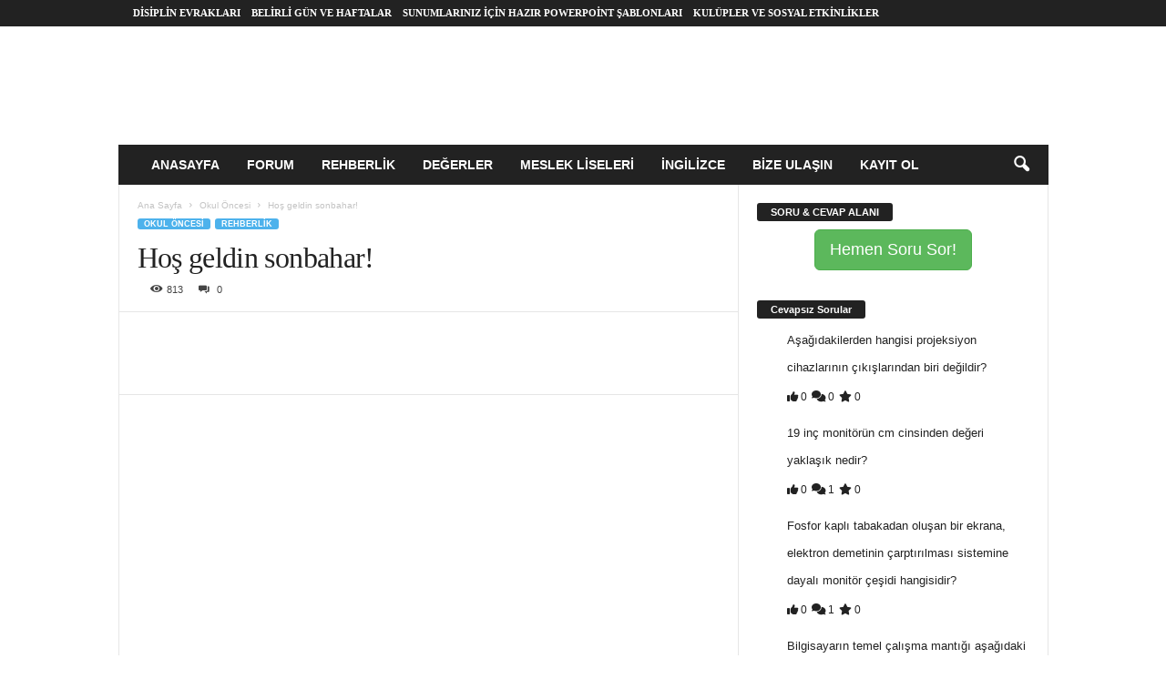

--- FILE ---
content_type: text/html; charset=UTF-8
request_url: https://www.dersodevi.com/hos-geldin-sonbahar/
body_size: 29369
content:
<!doctype html >
<!--[if IE 8]><html class="ie8" lang="tr" prefix="og: https://ogp.me/ns#"> <![endif]-->
<!--[if IE 9]><html class="ie9" lang="tr" prefix="og: https://ogp.me/ns#"> <![endif]-->
<!--[if gt IE 8]><!--><html lang="tr" prefix="og: https://ogp.me/ns#"> <!--<![endif]--><head><script data-no-optimize="1">var litespeed_docref=sessionStorage.getItem("litespeed_docref");litespeed_docref&&(Object.defineProperty(document,"referrer",{get:function(){return litespeed_docref}}),sessionStorage.removeItem("litespeed_docref"));</script> <title>Hoş Geldin Sonbahar! | Dersodevi.com</title><meta charset="UTF-8" /><meta name="viewport" content="width=device-width, initial-scale=1.0"><link rel="pingback" href="https://www.dersodevi.com/xmlrpc.php" /><style>img:is([sizes="auto" i], [sizes^="auto," i]) { contain-intrinsic-size: 3000px 1500px }</style><meta name="description" content="Hoş geldin sonbahar Etkinliği"/><meta name="robots" content="follow, index, max-snippet:-1, max-video-preview:-1, max-image-preview:large"/><link rel="canonical" href="https://www.dersodevi.com/hos-geldin-sonbahar/" /><meta property="og:locale" content="tr_TR" /><meta property="og:type" content="article" /><meta property="og:title" content="Hoş Geldin Sonbahar! | Dersodevi.com" /><meta property="og:description" content="Hoş geldin sonbahar Etkinliği" /><meta property="og:url" content="https://www.dersodevi.com/hos-geldin-sonbahar/" /><meta property="og:site_name" content="DERS ODEV" /><meta property="article:tag" content="okul öncesi etkinlik" /><meta property="article:section" content="Okul Öncesi" /><meta property="og:updated_time" content="2018-10-19T20:54:37+00:00" /><meta property="og:image" content="https://www.dersodevi.com/wp-content/uploads/2018/10/YAPRAK.jpg" /><meta property="og:image:secure_url" content="https://www.dersodevi.com/wp-content/uploads/2018/10/YAPRAK.jpg" /><meta property="og:image:width" content="1200" /><meta property="og:image:height" content="630" /><meta property="og:image:alt" content="Hoş geldin sonbahar!" /><meta property="og:image:type" content="image/jpeg" /><meta property="article:published_time" content="2018-10-18T03:44:58+00:00" /><meta property="article:modified_time" content="2018-10-19T20:54:37+00:00" /><meta name="twitter:card" content="summary_large_image" /><meta name="twitter:title" content="Hoş Geldin Sonbahar! | Dersodevi.com" /><meta name="twitter:description" content="Hoş geldin sonbahar Etkinliği" /><meta name="twitter:image" content="https://www.dersodevi.com/wp-content/uploads/2018/10/YAPRAK.jpg" /><meta name="twitter:label1" content="Yazan" /><meta name="twitter:data1" content="Yönetici" /><meta name="twitter:label2" content="Okuma süresi" /><meta name="twitter:data2" content="Bir dakikadan az" /> <script type="application/ld+json" class="rank-math-schema">{"@context":"https://schema.org","@graph":[{"@type":["EducationalOrganization","Organization"],"@id":"https://www.dersodevi.com/#organization","name":"Ders \u00d6devi","url":"https://www.dersodevi.com","sameAs":["https://www.instagram.com/egitmenimnet"],"email":"bilgi@dersodevi.com","logo":{"@type":"ImageObject","@id":"https://www.dersodevi.com/#logo","url":"https://www.dersodevi.com/wp-content/uploads/2016/12/dersodevi-com.png","contentUrl":"https://www.dersodevi.com/wp-content/uploads/2016/12/dersodevi-com.png","caption":"DERS ODEV","inLanguage":"tr","width":"225","height":"203"}},{"@type":"WebSite","@id":"https://www.dersodevi.com/#website","url":"https://www.dersodevi.com","name":"DERS ODEV","publisher":{"@id":"https://www.dersodevi.com/#organization"},"inLanguage":"tr"},{"@type":"ImageObject","@id":"https://www.dersodevi.com/wp-content/uploads/2018/10/YAPRAK.jpg","url":"https://www.dersodevi.com/wp-content/uploads/2018/10/YAPRAK.jpg","width":"1200","height":"630","inLanguage":"tr"},{"@type":"WebPage","@id":"https://www.dersodevi.com/hos-geldin-sonbahar/#webpage","url":"https://www.dersodevi.com/hos-geldin-sonbahar/","name":"Ho\u015f Geldin Sonbahar! | Dersodevi.com","datePublished":"2018-10-18T03:44:58+00:00","dateModified":"2018-10-19T20:54:37+00:00","isPartOf":{"@id":"https://www.dersodevi.com/#website"},"primaryImageOfPage":{"@id":"https://www.dersodevi.com/wp-content/uploads/2018/10/YAPRAK.jpg"},"inLanguage":"tr"},{"@type":"Person","@id":"https://www.dersodevi.com/author/your-name/","name":"Y\u00f6netici","url":"https://www.dersodevi.com/author/your-name/","image":{"@type":"ImageObject","@id":"https://www.dersodevi.com/wp-content/litespeed/avatar/9270c32282741e7ac5a73572ef6dcc45.jpg?ver=1768415837","url":"https://www.dersodevi.com/wp-content/litespeed/avatar/9270c32282741e7ac5a73572ef6dcc45.jpg?ver=1768415837","caption":"Y\u00f6netici","inLanguage":"tr"},"sameAs":["http://www.dersodevi.com/"],"worksFor":{"@id":"https://www.dersodevi.com/#organization"}},{"@type":"BlogPosting","headline":"Ho\u015f Geldin Sonbahar! | Dersodevi.com","datePublished":"2018-10-18T03:44:58+00:00","dateModified":"2018-10-19T20:54:37+00:00","articleSection":"Okul \u00d6ncesi, Rehberlik","author":{"@id":"https://www.dersodevi.com/author/your-name/","name":"Y\u00f6netici"},"publisher":{"@id":"https://www.dersodevi.com/#organization"},"description":"Ho\u015f geldin sonbahar Etkinli\u011fi","name":"Ho\u015f Geldin Sonbahar! | Dersodevi.com","@id":"https://www.dersodevi.com/hos-geldin-sonbahar/#richSnippet","isPartOf":{"@id":"https://www.dersodevi.com/hos-geldin-sonbahar/#webpage"},"image":{"@id":"https://www.dersodevi.com/wp-content/uploads/2018/10/YAPRAK.jpg"},"inLanguage":"tr","mainEntityOfPage":{"@id":"https://www.dersodevi.com/hos-geldin-sonbahar/#webpage"}}]}</script> <link rel='dns-prefetch' href='//www.googletagmanager.com' /><link rel='dns-prefetch' href='//pagead2.googlesyndication.com' /><link rel="alternate" type="application/rss+xml" title="dersodevi.com &raquo; akışı" href="https://www.dersodevi.com/feed/" /><link rel="alternate" type="application/rss+xml" title="dersodevi.com &raquo; yorum akışı" href="https://www.dersodevi.com/comments/feed/" /><link rel="alternate" type="application/rss+xml" title="dersodevi.com &raquo; Hoş geldin sonbahar! yorum akışı" href="https://www.dersodevi.com/hos-geldin-sonbahar/feed/" /><style id="litespeed-ccss">ul{box-sizing:border-box}:root{--wp--preset--font-size--normal:16px;--wp--preset--font-size--huge:42px}body{--wp--preset--color--black:#000;--wp--preset--color--cyan-bluish-gray:#abb8c3;--wp--preset--color--white:#fff;--wp--preset--color--pale-pink:#f78da7;--wp--preset--color--vivid-red:#cf2e2e;--wp--preset--color--luminous-vivid-orange:#ff6900;--wp--preset--color--luminous-vivid-amber:#fcb900;--wp--preset--color--light-green-cyan:#7bdcb5;--wp--preset--color--vivid-green-cyan:#00d084;--wp--preset--color--pale-cyan-blue:#8ed1fc;--wp--preset--color--vivid-cyan-blue:#0693e3;--wp--preset--color--vivid-purple:#9b51e0;--wp--preset--gradient--vivid-cyan-blue-to-vivid-purple:linear-gradient(135deg,rgba(6,147,227,1) 0%,#9b51e0 100%);--wp--preset--gradient--light-green-cyan-to-vivid-green-cyan:linear-gradient(135deg,#7adcb4 0%,#00d082 100%);--wp--preset--gradient--luminous-vivid-amber-to-luminous-vivid-orange:linear-gradient(135deg,rgba(252,185,0,1) 0%,rgba(255,105,0,1) 100%);--wp--preset--gradient--luminous-vivid-orange-to-vivid-red:linear-gradient(135deg,rgba(255,105,0,1) 0%,#cf2e2e 100%);--wp--preset--gradient--very-light-gray-to-cyan-bluish-gray:linear-gradient(135deg,#eee 0%,#a9b8c3 100%);--wp--preset--gradient--cool-to-warm-spectrum:linear-gradient(135deg,#4aeadc 0%,#9778d1 20%,#cf2aba 40%,#ee2c82 60%,#fb6962 80%,#fef84c 100%);--wp--preset--gradient--blush-light-purple:linear-gradient(135deg,#ffceec 0%,#9896f0 100%);--wp--preset--gradient--blush-bordeaux:linear-gradient(135deg,#fecda5 0%,#fe2d2d 50%,#6b003e 100%);--wp--preset--gradient--luminous-dusk:linear-gradient(135deg,#ffcb70 0%,#c751c0 50%,#4158d0 100%);--wp--preset--gradient--pale-ocean:linear-gradient(135deg,#fff5cb 0%,#b6e3d4 50%,#33a7b5 100%);--wp--preset--gradient--electric-grass:linear-gradient(135deg,#caf880 0%,#71ce7e 100%);--wp--preset--gradient--midnight:linear-gradient(135deg,#020381 0%,#2874fc 100%);--wp--preset--font-size--small:10px;--wp--preset--font-size--medium:20px;--wp--preset--font-size--large:30px;--wp--preset--font-size--x-large:42px;--wp--preset--font-size--regular:14px;--wp--preset--font-size--larger:48px;--wp--preset--spacing--20:.44rem;--wp--preset--spacing--30:.67rem;--wp--preset--spacing--40:1rem;--wp--preset--spacing--50:1.5rem;--wp--preset--spacing--60:2.25rem;--wp--preset--spacing--70:3.38rem;--wp--preset--spacing--80:5.06rem;--wp--preset--shadow--natural:6px 6px 9px rgba(0,0,0,.2);--wp--preset--shadow--deep:12px 12px 50px rgba(0,0,0,.4);--wp--preset--shadow--sharp:6px 6px 0px rgba(0,0,0,.2);--wp--preset--shadow--outlined:6px 6px 0px -3px rgba(255,255,255,1),6px 6px rgba(0,0,0,1);--wp--preset--shadow--crisp:6px 6px 0px rgba(0,0,0,1)}.fa{font-family:var(--fa-style-family,"Font Awesome 6 Free");font-weight:var(--fa-style,900)}.fa{-moz-osx-font-smoothing:grayscale;-webkit-font-smoothing:antialiased;display:var(--fa-display,inline-block);font-style:normal;font-variant:normal;line-height:1;text-rendering:auto}.fa-comments:before{content:"\f086"}.fa-star:before{content:"\f005"}.fa-thumbs-up:before{content:"\f164"}:host,:root{--fa-style-family-brands:"Font Awesome 6 Brands";--fa-font-brands:normal 400 1em/1 "Font Awesome 6 Brands"}:host,:root{--fa-font-regular:normal 400 1em/1 "Font Awesome 6 Free"}:host,:root{--fa-style-family-classic:"Font Awesome 6 Free";--fa-font-solid:normal 900 1em/1 "Font Awesome 6 Free"}body{visibility:visible!important}html{font-family:sans-serif;-ms-text-size-adjust:100%;-webkit-text-size-adjust:100%}body{margin:0}article,aside,header{display:block}a{background:0 0}h1{font-size:2em;margin:.67em 0}img{border:0;display:block}input{color:inherit;font:inherit;margin:0}input[type=submit]{-webkit-appearance:button}input::-moz-focus-inner{border:0;padding:0}input{line-height:normal}.td-container-border:after{position:absolute;bottom:0;right:0;display:block;content:'';height:100%;width:1px;box-sizing:border-box;-moz-box-sizing:border-box;-webkit-box-sizing:border-box;background-color:#e6e6e6;z-index:-1}.td-ss-main-sidebar{-webkit-backface-visibility:hidden;z-index:1}.td-container{width:1021px;margin-right:auto;margin-left:auto;border-bottom:1px solid #e6e6e6;background-color:#fff;position:relative;clear:both;z-index:1}.td-pb-row{width:100%;*zoom:1;margin-bottom:0;margin-left:0}.td-pb-row:before,.td-pb-row:after{display:table;content:""}.td-pb-row:after{clear:both}.td-pb-row{position:relative}.td-container-border:before{content:'';position:absolute;background-color:#e6e6e6;top:0;width:1px;height:100%;display:block;left:0}@media (max-width:767px){.td-container-border:before{display:none}}.td-main-content{position:relative}.td-main-content:before{content:'';position:absolute;background-color:#e6e6e6;top:0;width:1px;height:100%;display:block;right:-1px}@media (max-width:767px){.td-main-content:before{display:none}}.td-main-sidebar:before{content:'';position:absolute;background-color:#e6e6e6;top:0;width:1px;height:100%;display:block;right:-1px}@media (max-width:767px){.td-main-sidebar:before{display:none}}@media (min-width:768px) and (max-width:1023px){.td-main-sidebar:before{right:0}}.td-pb-row [class*=td-pb-span]{display:block;min-height:1px;float:left;margin-left:0;border-left:1px solid #e6e6e6}.td-pb-span4{width:340px;position:relative}.td-pb-span8{width:680px}.td-pb-padding-side{padding:0 19px 0 20px}@media (min-width:768px) and (max-width:1023px){.td-pb-padding-side{padding:0 17px}}@media (max-width:767px){.td-pb-padding-side{padding:0 10px}}.wpb_button{display:inline-block;font-family:open sans,arial,sans-serif;font-weight:600;line-height:24px;text-shadow:none;margin-bottom:20px!important;margin-left:20px;margin-right:20px;border:none}@media (min-width:768px) and (max-width:1023px){.td-container{width:756px}.td-pb-span4{width:252px}.td-pb-span8{width:504px}}@media (max-width:767px){.td-container{width:100%}.td-pb-row{width:100%!important}.td-pb-row .td-pb-span4,.td-pb-row .td-pb-span8{float:none;width:100%!important;margin-bottom:0!important;padding-bottom:0;border-left:none}.td-container-border:after{display:none}}.td-header-container{width:1021px;margin-right:auto;margin-left:auto;position:relative}@media (min-width:768px) and (max-width:1023px){.td-header-container{width:756px}}@media (max-width:767px){.td-header-container{width:100%}}.td-header-main-menu{background-color:#222;position:relative;z-index:3}@media (max-width:767px){.td-header-main-menu{height:53px}}.td-header-menu-wrap{min-height:44px}@media (max-width:767px){.td-header-menu-wrap{min-height:53px}}body .td-make-full{width:1021px;margin-left:auto;margin-right:auto;position:relative;display:table}@media (min-width:768px) and (max-width:1023px){body .td-make-full{width:756px}}@media (max-width:767px){body .td-make-full{width:100%}}.td-header-row{width:100%;*zoom:1}.td-header-row:before,.td-header-row:after{display:table;content:""}.td-header-row:after{clear:both}.td-header-row [class*=td-header-sp]{display:block;min-height:1px;float:left}.td-visual-hidden{border:0;width:1px;height:1px;margin:-1px;overflow:hidden;padding:0;position:absolute}.td-header-container{clear:both}.td-header-sp-logo{width:272px;position:relative;margin-bottom:8px;margin-top:8px}@media (min-width:768px) and (max-width:1023px){.td-header-sp-logo{width:248px}}@media (max-width:767px){.td-header-sp-logo{margin-bottom:0}}.td-header-sp-logo a{height:114px;display:block}@media (min-width:768px) and (max-width:1023px){.td-header-sp-logo a{height:90px}}.sf-menu,.sf-menu ul,.sf-menu li{margin:0;padding:0;list-style:none}.sf-menu{margin-left:21px;margin-right:38px}@media (min-width:768px) and (max-width:1023px){.sf-menu{margin-left:17px}}@media (max-width:767px){.sf-menu{display:none}}.sf-menu ul{position:absolute;top:-999em}.sf-menu ul li{width:100%}.sf-menu li{float:left;position:relative}.sf-menu .td-menu-item>a{display:block;position:relative}.sf-menu li ul{left:-9px;z-index:99}@media (min-width:768px) and (max-width:1023px){.sf-menu li ul{left:-14px}}.sf-menu ul{visibility:hidden}.sf-menu>li>a{padding:0 15px;line-height:44px;font-size:14px;color:#fff;font-weight:700;font-family:'Open Sans',arial,sans-serif;text-transform:uppercase;-webkit-backface-visibility:hidden}@media (min-width:768px) and (max-width:1023px){.sf-menu>li>a{font-size:11px;padding:0 10px}}#td-header-menu{min-height:44px}.td-normal-menu ul{box-shadow:1px 1px 4px rgba(0,0,0,.15)}.sf-menu ul{font-family:'Open Sans',arial,sans-serif;background:#fff}.sf-menu ul .td-menu-item>a{padding:7px 32px 8px 24px;font-size:12px;color:#111;line-height:21px}.sf-menu ul li:first-child>a{margin-top:11px}.sf-menu ul li:last-child>a{margin-bottom:10px}.sf-menu .sub-menu{-webkit-backface-visibility:hidden}@media (max-width:767px){.td-search-wrapper{position:absolute;right:0;top:50%}}.header-search-wrap .header-search{z-index:2}.header-search-wrap #td-header-search-button{display:block;position:relative}@media (max-width:767px){.header-search-wrap #td-header-search-button{display:none}}.header-search-wrap #td-header-search-button-mob{display:none;position:relative}@media (max-width:767px){.header-search-wrap #td-header-search-button-mob{display:block;right:9px}}.header-search-wrap .td-icon-search{display:inline-block;font-size:19px;color:#fff;padding-top:11px;padding-left:14px;height:44px;width:44px}@media (max-width:767px){.header-search-wrap .td-icon-search{font-size:27px;padding-top:8px}}.header-search-wrap .td-drop-down-search{position:absolute;padding:0;top:100%;border-radius:0;border-width:0 1px 1px;border-style:solid;border-color:#e6e6e6;z-index:98;display:none;right:0;width:341px;background:#fff}@media (max-width:767px){.header-search-wrap .td-drop-down-search{right:-1px}}@media (max-width:400px){.header-search-wrap .td-drop-down-search{width:101%}}.header-search-wrap .td-drop-down-search .btn{position:absolute;border-radius:0 3px 3px 0;height:32px;line-height:17px;padding:7px 15px 8px;text-shadow:none;vertical-align:top;right:0}@media (max-width:767px){.header-search-wrap .td-drop-down-search .btn{line-height:17px}}.header-search-wrap .td-drop-down-search:before{position:absolute;top:-6px;right:24px;display:block;content:'';width:0;height:0;border-style:solid;border-width:0 5.5px 6px;border-color:transparent transparent #fff;box-sizing:border-box;-moz-box-sizing:border-box;-webkit-box-sizing:border-box}@media (max-width:767px){.header-search-wrap .td-drop-down-search:before{right:23px}}.header-search-wrap .td-drop-down-search #td-header-search{background-color:#fff!important;width:95%;height:32px;margin:0;border-right:0;line-height:17px}.header-search-wrap .td-drop-down-search .td-search-form{margin:21px 20px 20px 21px}#td-top-search{position:absolute;right:8px;top:50%;margin-top:-22px}@media (max-width:767px){#td-top-search{right:0;position:relative}}@media (min-width:1024px) and (max-width:1041px){#td-outer-wrap{overflow:hidden}}@media (max-width:767px){#td-outer-wrap{-webkit-transform-origin:50% 200px 0;transform-origin:50% 200px 0}}#td-top-mobile-toggle{display:none;top:0;left:0;z-index:1}@media (max-width:767px){#td-top-mobile-toggle{display:inline-block;position:relative}}#td-top-mobile-toggle i{font-size:26px;line-height:55px;padding-left:13px;display:inline-table;vertical-align:middle;color:#fff}.td-menu-background,.td-search-background{position:fixed;top:0;display:block;width:100%;height:113%;z-index:9999;visibility:hidden;overflow:hidden;background-color:#fff}.td-menu-background:before,.td-search-background:before{content:'';position:absolute;display:block;width:104%;height:100%;background:#68bfb2;background:-moz-linear-gradient(45deg,#68bfb2 0%,#717bc3 100%);background:-webkit-gradient(left bottom,right top,color-stop(0%,#68bfb2),color-stop(100%,#717bc3));background:-webkit-linear-gradient(45deg,#68bfb2 0%,#717bc3 100%);background:-o-linear-gradient(45deg,#68bfb2 0%,#717bc3 100%);background:-ms-linear-gradient(45deg,#68bfb2 0%,#717bc3 100%);background:linear-gradient(45deg,#68bfb2 0%,#717bc3 100%);filter:progid:DXImageTransform.Microsoft.gradient(startColorstr='#68bfb2',endColorstr='#717bc3',GradientType=1);z-index:10;right:-4px}.td-menu-background:after,.td-search-background:after{content:'';position:absolute;display:block;width:100%;height:100%;background-repeat:no-repeat;background-size:cover;background-position:center top;z-index:-10}.td-menu-background{transform:translate3d(-100%,0,0);-webkit-transform:translate3d(-100%,0,0)}.td-menu-background:after{transform:translate3d(14%,0,0);-webkit-transform:translate3d(14%,0,0)}.td-search-background{transform:translate3d(100%,0,0);-webkit-transform:translate3d(100%,0,0)}.td-search-background:after{transform:translate3d(-14%,0,0);-webkit-transform:translate3d(-14%,0,0)}#td-mobile-nav{position:fixed;width:100%;z-index:9999;transform:translate3d(-99%,0,0);-webkit-transform:translate3d(-99%,0,0);left:-1%;font-family:-apple-system,".SFNSText-Regular","San Francisco","Roboto","Segoe UI","Helvetica Neue","Lucida Grande",sans-serif}#td-mobile-nav{overflow:hidden}#td-mobile-nav .td-menu-socials{padding:0 65px 0 20px;overflow:hidden;height:60px}#td-mobile-nav .td-social-icon-wrap{margin:20px 5px 0 0;display:inline-block}#td-mobile-nav .td-social-icon-wrap i{border:none;background-color:transparent;font-size:14px;width:40px;height:40px;line-height:38px;color:#fff}.td-mobile-close{position:absolute;right:1px;top:0;z-index:1000}.td-mobile-close .td-icon-close-mobile{height:70px;width:70px;line-height:70px;font-size:21px;color:#fff;top:4px;position:relative;text-align:center;display:inline-block}.td-mobile-content{padding:20px 20px 0}.td-mobile-container{padding-bottom:20px;position:relative}.td-mobile-container i{line-height:1;text-align:center;display:inline-block}.td-mobile-content ul{list-style:none;margin:0;padding:0}.td-mobile-content li{float:none;margin-left:0;-webkit-touch-callout:none}.td-mobile-content li a{display:block;line-height:21px;font-size:20px;color:#fff;margin-left:0;padding:12px 30px 12px 12px;font-weight:700;letter-spacing:.01em}@media (max-width:320px){.td-mobile-content li a{font-size:20px}}.td-mobile-content .td-icon-menu-right{display:none;position:absolute;top:11px;right:-4px;z-index:1000;font-size:14px;padding:6px 12px;float:right;color:#fff;line-height:1;text-align:center;-webkit-transform-origin:50% 48% 0px;-moz-transform-origin:50% 48% 0px;-o-transform-origin:50% 48% 0px;transform-origin:50% 48% 0px;transform:rotate(-90deg);-webkit-transform:rotate(-90deg)}.td-mobile-content .td-icon-menu-right:before{content:'\e83d'}.td-mobile-content .sub-menu{max-height:0;overflow:hidden;opacity:0}.td-mobile-content .sub-menu a{padding:9px 26px 9px 36px!important;line-height:19px;font-size:15px;font-weight:400}.td-mobile-content .menu-item-has-children a{width:100%;z-index:1}.td-mobile-container{opacity:1}.td-search-wrap-mob{padding:0;position:absolute;width:100%;height:auto;top:0;text-align:center;z-index:9999;visibility:hidden;color:#fff;font-family:-apple-system,".SFNSText-Regular","San Francisco","Roboto","Segoe UI","Helvetica Neue","Lucida Grande",sans-serif}.td-search-wrap-mob .td-drop-down-search{opacity:0;visibility:hidden;-webkit-backface-visibility:hidden;position:relative}.td-search-wrap-mob #td-header-search-mob{color:#fff;font-weight:700;font-size:26px;height:40px;line-height:36px;border:0;background:0 0;outline:0;margin:8px 0;padding:0;text-align:center}.td-search-wrap-mob .td-search-input{margin:0 5%;position:relative}.td-search-wrap-mob .td-search-input span{opacity:.8;font-size:12px}.td-search-wrap-mob .td-search-input:before,.td-search-wrap-mob .td-search-input:after{content:'';position:absolute;display:block;width:100%;height:1px;background-color:#fff;bottom:0;left:0;opacity:.2}.td-search-wrap-mob .td-search-input:after{opacity:.8;transform:scaleX(0);-webkit-transform:scaleX(0)}.td-search-wrap-mob .td-search-form{margin-bottom:30px}.td-search-wrap-mob i{line-height:1;text-align:center;display:inline-block}.td-search-close{text-align:right;z-index:1000}.td-search-close .td-icon-close-mobile{height:70px;width:70px;line-height:70px;font-size:21px;color:#fff;position:relative;top:4px;right:0;display:inline-block;text-align:center}body{font-family:Verdana,Geneva,sans-serif;font-size:13px;line-height:21px;color:#222;overflow-wrap:break-word;word-wrap:break-word}a{color:#4db2ec;text-decoration:none!important}ul{padding:0;list-style-position:inside}ul li{line-height:24px}.td-post-content{font-size:14px;line-height:24px}h1,h2,h4{font-family:'Open Sans',arial,sans-serif;color:#222;font-weight:400;margin:6px 0}h1{font-size:32px;line-height:40px;margin-top:33px;margin-bottom:23px;letter-spacing:-.02em}h2{font-size:27px;line-height:38px;margin-top:30px;margin-bottom:20px;letter-spacing:-.02em}h4{font-size:19px;line-height:29px;margin-top:24px;margin-bottom:14px}.td-post-content img{margin-bottom:21px}.post{font-family:Verdana,Geneva,sans-serif;font-size:12px;line-height:21px;color:#444}input[type=submit]{font-family:'Open Sans',arial,sans-serif;font-size:11px;font-weight:600;line-height:16px;background-color:#222;border-radius:3px;color:#fff;border:none;padding:7px 12px}input[type=text]{font-family:Verdana,Geneva,sans-serif;font-size:12px;line-height:21px;color:#444;border:1px solid #e6e6e6;width:100%;max-width:100%;height:34px;padding:3px 9px}.block-title{display:inline-block;line-height:20px;margin:0 0 20px 20px}@media (min-width:768px) and (max-width:1023px){.block-title{margin-left:17px}}@media (max-width:767px){.block-title{margin-left:10px;margin-right:10px}}.block-title>span{font-family:'Open Sans',arial,sans-serif;font-size:11px;font-weight:700;color:#fff;background-color:#222;border-radius:3px;padding:2px 15px;position:relative;display:inline-table;vertical-align:middle;line-height:16px;top:-2px}*{-webkit-box-sizing:border-box;box-sizing:border-box}*:before,*:after{-webkit-box-sizing:border-box;box-sizing:border-box}img{max-width:100%;width:auto;height:auto}.td-ss-main-content{position:relative}.widget ul li{margin-left:0}.widget ul li:before{content:''}.td-page-meta{display:none}.td-post-header{padding-top:20px}@media (min-width:768px) and (max-width:1023px){.td-post-header{padding-top:17px}}@media (max-width:767px){.td-post-header{padding-top:15px}}.entry-crumbs{font-family:'Open Sans',arial,sans-serif;font-size:10px;line-height:15px;color:#c3c3c3;position:relative;top:-5px}.entry-crumbs a{color:#c3c3c3}.entry-crumbs .td-bread-sep{font-size:8px;margin:0 5px}.td-category{margin:0;padding:0;list-style:none;font-family:'Open Sans',arial,sans-serif;font-size:9px;font-weight:700;text-transform:uppercase;line-height:15px}.td-category li{display:inline-block;line-height:15px;margin:0 5px 3px 0}.td-category a{color:#fff;background-color:#4db2ec;padding:1px 7px;border-radius:3px;white-space:nowrap}.post header h1{font-family:'Open Sans',arial,sans-serif;font-weight:400;font-size:32px;line-height:40px;color:#222;margin:6px 0 7px;word-wrap:break-word}@media (max-width:767px){.post header h1{font-size:28px;line-height:36px}}.meta-info{font-family:'Open Sans',arial,sans-serif;font-size:11px;color:#444;line-height:16px;margin-bottom:15px}@media (min-width:768px) and (max-width:1023px){.meta-info{margin-bottom:12px}}@media (max-width:767px){.meta-info{margin-bottom:10px}}.td-post-views{display:inline-block;margin-left:9px}.td-post-views i{margin:0 5px;font-size:13px;position:relative;top:1px}.td-post-comments{display:inline-block;margin-left:9px}.td-post-comments a{color:#444}.td-post-comments i{margin:0 8px;font-size:9px}.td-post-content{padding-top:20px;border-top:1px solid #e6e6e6}@media (min-width:768px) and (max-width:1023px){.td-post-content{padding-top:17px}}@media (max-width:767px){.td-post-content{padding-top:10px}}.td-author-name{font-family:'Open Sans',arial,sans-serif;font-size:15px;line-height:21px;font-weight:700;margin:6px 0 8px}@media (max-width:767px){.td-author-name{margin:0 0 4px}}.td-author-name a{color:#222}.comment-respond a{color:#222;font-weight:600}#cancel-comment-reply-link{padding-left:10px}.comment-form .td-warning-comment,.comment-form .td-warning-author,.comment-form .td-warning-email,.comment-form .td-warning-email-error{display:none}[class^=td-icon-]:before,[class*=" td-icon-"]:before{font-family:"newsmag";font-style:normal;font-weight:400;speak:none;display:inline-block;text-decoration:inherit;text-align:center;font-variant:normal;text-transform:none;line-height:1;-webkit-font-smoothing:antialiased;-moz-osx-font-smoothing:grayscale}.td-icon-comments:before{content:'\e80c'}.td-icon-menu-right:before{content:'\e808'}.td-icon-menu-up:before{content:'\e809'}.td-icon-instagram:before{content:'\e81d'}.td-icon-right:before{content:'\e803'}.td-icon-facebook:before{content:'\e818'}.td-icon-pinterest:before{content:'\e825'}.td-icon-search:before{content:'\e80a'}.td-icon-twitter:before{content:'\e831'}.td-icon-mobile:before{content:'\e80d'}.td-icon-views:before{content:'\e805'}.td-icon-close-mobile:before{content:'\e900'}.td-icon-telegram:before{content:'\f2c6'}.td-icon-plus:before{content:'\ea0a'}.td-icon-print:before{content:'\f02f'}.td-icon-whatsapp:before{content:'\f232'}.widget{padding:0 19px 0 20px;margin-bottom:13px}@media (min-width:768px) and (max-width:1023px){.widget{padding:0 17px}}@media (max-width:767px){.widget{padding:0 10px}}.widget a{color:#222}.widget ul{list-style:none;padding:0;margin:0}.widget li{line-height:30px;list-style:none;padding:0;margin:0}.widget .block-title{margin-left:0;margin-top:21px;margin-bottom:7px}@media (min-width:768px) and (max-width:1023px){.widget .block-title{margin-top:17px}}.wpb_button{margin-bottom:0}.td-main-sidebar{z-index:1}body .td-header-row .td-header-sp-rec{min-height:0}.td-main-menu-logo{display:none;float:left;height:44px}@media (max-width:767px){.td-main-menu-logo{display:block;float:none;height:auto!important}}.td-main-menu-logo a{line-height:44px}.td-main-menu-logo img{max-height:44px;margin:0 21px;position:relative;vertical-align:middle;display:inline-block;padding-top:3px;padding-bottom:3px;width:auto}@media (min-width:768px) and (max-width:1023px){.td-main-menu-logo img{margin:0 17px}}@media (max-width:767px){.td-main-menu-logo img{margin:auto;bottom:0;top:0;left:0;right:0;position:absolute;max-height:45px!important}}@media (max-width:767px){.td-header-sp-logo{display:none!important}}.td-header-sp-logo img{bottom:0;max-height:90px;left:0;margin:auto;position:absolute;right:0;top:0;width:auto}@media (min-width:768px) and (max-width:1023px){.td-header-sp-logo img{max-height:70px}}.td-header-sp-rec{float:right;margin-bottom:8px;margin-top:8px;width:728px;position:relative}@media (min-width:768px) and (max-width:1023px){.td-header-sp-rec{width:508px}}@media (max-width:767px){.td-header-sp-rec{margin-bottom:0;margin-top:0;width:100%;float:none;min-height:0!important}}@media (min-width:1024px) and (max-height:768px){.td-header-sp-rec{margin-right:7px}}.td-header-sp-rec .td-header-ad-wrap{height:114px;display:block}@media (min-width:768px) and (max-width:1023px){.td-header-sp-rec .td-header-ad-wrap{height:90px}}@media (max-width:767px){.td-header-sp-rec .td-header-ad-wrap{height:auto;margin-left:auto;margin-right:auto;display:table}}.td-logo-in-header .td-sticky-mobile.td-mobile-logo{display:block}.td-logo-in-header .td-sticky-mobile.td-header-logo{display:none}.td-header-style-3 .td-header-sp-rec{float:right}.top-header-menu{list-style:none;padding:0;margin:0}.top-header-menu li{display:inline-block;position:relative;zoom:1;z-index:9}.top-header-menu li a{color:#222;margin:0 12px 0 0;font-family:'Open Sans',arial,sans-serif;font-weight:700;font-size:11px;line-height:29px}@media (min-width:768px) and (max-width:1023px){.top-header-menu li a{font-size:10px}}.top-header-menu a{text-transform:uppercase}@media (max-height:768px){.td-header-top-menu{padding:0 16px}}@media (max-width:767px){.td-header-top-menu{display:none}}.td-top-bar-container{display:inline-block;width:100%;float:left}.td-header-sp-top-menu{position:relative;padding-left:0}.td-header-sp-top-menu .top-header-menu{display:inline-block}.td-header-sp-top-menu .menu-top-container{display:inline-block}.td-header-sp-top-menu .menu-top-container li:last-child a{margin-right:0}.td-top-menu-full{background-color:#222;z-index:4;position:relative}.td-top-menu-full .top-header-menu>li>a{color:#fff}@media (max-width:767px){.td-top-menu-full{display:none}}.td-social-icon-wrap i{text-align:center;font-size:14px;width:24px;color:#222;display:inline-block}.header-search-wrap .header-search{z-index:2}.header-search-wrap #td-header-search-button{display:block;position:relative}@media (max-width:767px){.header-search-wrap #td-header-search-button{display:none}}.header-search-wrap #td-header-search-button-mob{display:none;position:relative}@media (max-width:767px){.header-search-wrap #td-header-search-button-mob{display:block;right:9px}}.header-search-wrap .td-drop-down-search{position:absolute;padding:0;top:100%;border-radius:0;border-width:0 1px 1px;border-style:solid;border-color:#e6e6e6;z-index:98;display:none;right:0;width:341px;background:#fff}@media (max-width:767px){.header-search-wrap .td-drop-down-search{right:-1px}}@media (max-width:400px){.header-search-wrap .td-drop-down-search{width:101%}}.header-search-wrap .td-drop-down-search .btn{position:absolute;border-radius:0 3px 3px 0;height:32px;line-height:17px;padding:7px 15px 8px;text-shadow:none;vertical-align:top;right:0}@media (max-width:767px){.header-search-wrap .td-drop-down-search .btn{line-height:17px}}.header-search-wrap .td-drop-down-search:before{position:absolute;top:-6px;right:24px;display:block;content:'';width:0;height:0;border-style:solid;border-width:0 5.5px 6px;border-color:transparent transparent #fff;box-sizing:border-box;-moz-box-sizing:border-box;-webkit-box-sizing:border-box}@media (max-width:767px){.header-search-wrap .td-drop-down-search:before{right:23px}}.header-search-wrap .td-drop-down-search #td-header-search{background-color:#fff!important;width:95%;height:32px;margin:0;border-right:0;line-height:17px}.header-search-wrap .td-drop-down-search .td-search-form{margin:21px 20px 20px 21px}.td-search-wrap-mob{padding:0;position:absolute;width:100%;height:auto;top:0;text-align:center;z-index:9999;visibility:hidden;color:#fff;font-family:-apple-system,".SFNSText-Regular","San Francisco","Roboto","Segoe UI","Helvetica Neue","Lucida Grande",sans-serif}.td-search-wrap-mob .td-drop-down-search{opacity:0;visibility:hidden;-webkit-backface-visibility:hidden;position:relative}.td-search-wrap-mob #td-header-search-mob{color:#fff;font-weight:700;font-size:26px;height:40px;line-height:36px;border:0;background:0 0;outline:0;margin:8px 0;padding:0;text-align:center}.td-search-wrap-mob .td-search-input{margin:0 5%;position:relative}.td-search-wrap-mob .td-search-input span{opacity:.8;font-size:12px}.td-search-wrap-mob .td-search-input:before,.td-search-wrap-mob .td-search-input:after{content:'';position:absolute;display:block;width:100%;height:1px;background-color:#fff;bottom:0;left:0;opacity:.2}.td-search-wrap-mob .td-search-input:after{opacity:.8;transform:scaleX(0);-webkit-transform:scaleX(0)}.td-search-wrap-mob .td-search-form{margin-bottom:30px}.td-search-wrap-mob i{line-height:1;text-align:center;display:inline-block}.td-search-close{text-align:right;z-index:1000}.td-search-close .td-icon-close-mobile{height:70px;width:70px;line-height:70px;font-size:21px;color:#fff;position:relative;top:4px;right:0;display:inline-block;text-align:center}.td-post-sharing{margin-left:-3px;margin-right:-3px;font-family:'Open Sans',arial,sans-serif;text-align:left;z-index:2;white-space:nowrap;opacity:0}.td-post-sharing-top{padding-top:10px;padding-bottom:3px;border-top:1px solid #e6e6e6}.td-post-sharing-visible,.td-social-sharing-hidden{display:inline-block}.td-social-network,.td-social-handler{position:relative;display:inline-block;margin:0 3px 7px;height:40px;min-width:40px;font-size:11px;text-align:center;vertical-align:middle}.td-ps-notext .td-social-network .td-social-but-icon,.td-ps-notext .td-social-handler .td-social-but-icon{border-top-right-radius:2px;border-bottom-right-radius:2px}.td-social-network{color:#000;overflow:hidden}.td-social-network .td-social-but-icon{border-top-left-radius:2px;border-bottom-left-radius:2px}.td-social-network .td-social-but-text{border-top-right-radius:2px;border-bottom-right-radius:2px}.td-social-handler{color:#444;border:1px solid #e9e9e9;border-radius:2px}.td-social-but-text,.td-social-but-icon{display:inline-block;position:relative}.td-social-but-icon{height:40px;padding-left:13px;padding-right:13px;line-height:40px;z-index:1}.td-social-but-icon i{position:relative;vertical-align:middle}.td-social-but-text{margin-left:-6px;padding-left:12px;padding-right:17px;line-height:40px}.td-social-but-text:before{content:'';position:absolute;top:12px;left:0;width:1px;height:16px;background-color:#fff;opacity:.2;z-index:1}.td-social-handler i,.td-social-facebook i{font-size:14px}.td-social-telegram i{font-size:16px}.td-social-print i{font-size:15px}.td-social-twitter .td-icon-twitter{font-size:12px}.td-social-pinterest .td-icon-pinterest{font-size:13px}.td-social-whatsapp .td-icon-whatsapp{font-size:18px}.td-social-telegram .td-social-but-icon{padding-right:12px}.td-social-telegram .td-icon-telegram{left:-1px}.td-social-expand-tabs i{top:-2px;left:-1px;font-size:16px}.td-ps-bg .td-social-network{color:#fff}.td-ps-bg .td-social-facebook .td-social-but-icon,.td-ps-bg .td-social-facebook .td-social-but-text{background-color:#516eab}.td-ps-bg .td-social-twitter .td-social-but-icon,.td-ps-bg .td-social-twitter .td-social-but-text{background-color:#29c5f6}.td-ps-bg .td-social-pinterest .td-social-but-icon,.td-ps-bg .td-social-pinterest .td-social-but-text{background-color:#ca212a}.td-ps-bg .td-social-whatsapp .td-social-but-icon,.td-ps-bg .td-social-whatsapp .td-social-but-text{background-color:#7bbf6a}.td-ps-bg .td-social-print .td-social-but-icon,.td-ps-bg .td-social-print .td-social-but-text{background-color:#333}.td-ps-bg .td-social-telegram .td-social-but-icon,.td-ps-bg .td-social-telegram .td-social-but-text{background-color:#179cde}.td-ps-notext .td-social-but-icon{width:40px}.td-ps-notext .td-social-network .td-social-but-text{display:none}.wpb_button{display:inline-block;font-family:'Open Sans',arial,sans-serif;font-weight:600;line-height:24px;text-shadow:none;margin-bottom:20px!important;margin-left:20px;margin-right:20px;border:none}.td-pulldown-filter-list{display:none;position:absolute;top:8px;right:-1px;z-index:2;background-color:rgba(255,255,255,.95);-webkit-border-radius:3px;-webkit-border-top-right-radius:0;-moz-border-radius:3px;-moz-border-radius-topright:0;border-radius:3px;border-top-right-radius:0;padding:5px 0 7px;text-align:left}.td-pulldown-filter-list{-webkit-animation-duration:.3s;animation-duration:.3s}.td-scroll-up{-webkit-transform:translateZ(0);position:fixed;bottom:4px;right:5px;border-radius:3px;width:38px;height:38px}.td-scroll-up .td-icon-menu-up{position:relative;color:#fff;font-size:20px;display:block;text-align:center;width:38px;top:7px}.sabai *,.sabai :after,.sabai :before{-webkit-box-sizing:border-box;-moz-box-sizing:border-box;box-sizing:border-box}.sabai-btn{display:inline-block;margin-bottom:0;font-weight:400;text-align:center;vertical-align:middle;background-image:none!important;border:1px solid transparent;white-space:nowrap;padding:6px 12px;font-size:14px;line-height:1.42857143;border-radius:4px}.sabai-btn-success{color:#fff!important;background-color:#5cb85c!important;border-color:#4cae4c!important}.sabai-btn-lg{padding:10px 16px;font-size:18px;line-height:1.33;border-radius:6px}.sabai-clearfix:after,.sabai-clearfix:before{content:" ";display:table!important}.sabai-clearfix:after{clear:both}@-ms-viewport{width:device-width}.sabai img{margin:0!important;padding:0!important;border:0!important;border-radius:0!important;max-width:100%!important;box-shadow:none!important;vertical-align:middle!important;opacity:1}.sabai ul li{background:0 0;clear:none!important;border:0}.sabai ::-webkit-input-placeholder{color:#bbb}.sabai :-moz-placeholder{color:#bbb}.sabai i{margin:0}a.sabai-btn{text-decoration:none!important}.sabai-wordpress-widget-entries{list-style:none}.sabai-wordpress-widget-entries>li{position:relative}li.sabai-wordpress-widget-entry-with-image{list-style:none!important;margin-left:0!important;background:0 0!important;padding-left:0!important;min-height:30px}.sabai-wordpress-widget-image{position:absolute;top:5px}.sabai-wordpress-widget-image img{width:24px!important;height:24px!important}.sabai-wordpress-widget-main{margin-left:33px}.sabai-wordpress-widget-main li,.sabai-wordpress-widget-main ul{padding:0!important;background:0 0!important;min-height:40px}.sabai-wordpress-widget-main li{display:inline!important;margin:0 5px 0 0!important;font-size:.95em}.sabai-wordpress-widget-main li:last-child{margin-right:0!important}.sabai-wordpress-widget-main ul{margin:2px 0 0!important;position:relative;top:0;float:none!important}.sabai li:before{content:none!important}.fa{display:inline-block;font:normal normal normal 14px/1 FontAwesome;font-size:inherit;text-rendering:auto;-webkit-font-smoothing:antialiased;-moz-osx-font-smoothing:grayscale}.fa-star:before{content:"\f005"}.fa-comments:before{content:"\f086"}.fa-thumbs-up:before{content:"\f164"}.sabai-widget-questions-askbtn{text-align:center}.td-post-sharing{margin-left:-3px;margin-right:-3px;font-family:'Open Sans','Open Sans Regular',sans-serif;z-index:2;white-space:nowrap;opacity:0}.td-post-sharing-top{margin-bottom:30px}@media (max-width:767px){.td-post-sharing-top{margin-bottom:20px}}.td-post-sharing-visible,.td-social-sharing-hidden{display:inline-block}.td-social-sharing-hidden ul{display:none}.td-social-network,.td-social-handler{position:relative;display:inline-block;margin:0 3px 7px;height:40px;min-width:40px;font-size:11px;text-align:center;vertical-align:middle}.td-ps-notext .td-social-network .td-social-but-icon,.td-ps-notext .td-social-handler .td-social-but-icon{border-top-right-radius:2px;border-bottom-right-radius:2px}.td-social-network{color:#000;overflow:hidden}.td-social-network .td-social-but-icon{border-top-left-radius:2px;border-bottom-left-radius:2px}.td-social-network .td-social-but-text{border-top-right-radius:2px;border-bottom-right-radius:2px}.td-social-handler{color:#444;border:1px solid #e9e9e9;border-radius:2px}.td-social-but-text,.td-social-but-icon{display:inline-block;position:relative}.td-social-but-icon{padding-left:13px;padding-right:13px;line-height:40px;z-index:1}.td-social-but-icon i{position:relative;top:-1px;vertical-align:middle}.td-social-but-text{margin-left:-6px;padding-left:12px;padding-right:17px;line-height:40px}.td-social-but-text:before{content:'';position:absolute;top:12px;left:0;width:1px;height:16px;background-color:#fff;opacity:.2;z-index:1}.td-social-handler i,.td-social-facebook i{font-size:14px}.td-social-telegram i{font-size:16px}.td-social-print i{font-size:15px}.td-social-twitter .td-icon-twitter{font-size:12px}.td-social-pinterest .td-icon-pinterest{font-size:13px}.td-social-whatsapp .td-icon-whatsapp{font-size:18px}.td-social-telegram .td-social-but-icon{padding-right:12px}.td-social-telegram .td-icon-telegram{left:-1px}.td-social-expand-tabs i{top:-2px;left:-1px;font-size:16px}.td-ps-bg .td-social-network{color:#fff}.td-ps-bg .td-social-facebook .td-social-but-icon,.td-ps-bg .td-social-facebook .td-social-but-text{background-color:#516eab}.td-ps-bg .td-social-twitter .td-social-but-icon,.td-ps-bg .td-social-twitter .td-social-but-text{background-color:#29c5f6}.td-ps-bg .td-social-pinterest .td-social-but-icon,.td-ps-bg .td-social-pinterest .td-social-but-text{background-color:#ca212a}.td-ps-bg .td-social-whatsapp .td-social-but-icon,.td-ps-bg .td-social-whatsapp .td-social-but-text{background-color:#7bbf6a}.td-ps-bg .td-social-print .td-social-but-icon,.td-ps-bg .td-social-print .td-social-but-text{background-color:#333}.td-ps-bg .td-social-telegram .td-social-but-icon,.td-ps-bg .td-social-telegram .td-social-but-text{background-color:#179cde}.td-ps-notext .td-social-but-icon{width:40px}.td-ps-notext .td-social-network .td-social-but-text{display:none}.td-post-sharing{margin-left:-3px;margin-right:-3px;font-family:'Open Sans','Open Sans Regular',sans-serif;z-index:2;white-space:nowrap;opacity:0}.td-post-sharing-top{margin-bottom:30px}@media (max-width:767px){.td-post-sharing-top{margin-bottom:20px}}.td-post-sharing-visible,.td-social-sharing-hidden{display:inline-block}.td-social-sharing-hidden ul{display:none}.td-social-network,.td-social-handler{position:relative;display:inline-block;margin:0 3px 7px;height:40px;min-width:40px;font-size:11px;text-align:center;vertical-align:middle}.td-ps-notext .td-social-network .td-social-but-icon,.td-ps-notext .td-social-handler .td-social-but-icon{border-top-right-radius:2px;border-bottom-right-radius:2px}.td-social-network{color:#000;overflow:hidden}.td-social-network .td-social-but-icon{border-top-left-radius:2px;border-bottom-left-radius:2px}.td-social-network .td-social-but-text{border-top-right-radius:2px;border-bottom-right-radius:2px}.td-social-handler{color:#444;border:1px solid #e9e9e9;border-radius:2px}.td-social-but-text,.td-social-but-icon{display:inline-block;position:relative}.td-social-but-icon{padding-left:13px;padding-right:13px;line-height:40px;z-index:1}.td-social-but-icon i{position:relative;top:-1px;vertical-align:middle}.td-social-but-text{margin-left:-6px;padding-left:12px;padding-right:17px;line-height:40px}.td-social-but-text:before{content:'';position:absolute;top:12px;left:0;width:1px;height:16px;background-color:#fff;opacity:.2;z-index:1}.td-social-handler i,.td-social-facebook i{font-size:14px}.td-social-telegram i{font-size:16px}.td-social-print i{font-size:15px}.td-social-twitter .td-icon-twitter{font-size:12px}.td-social-pinterest .td-icon-pinterest{font-size:13px}.td-social-whatsapp .td-icon-whatsapp{font-size:18px}.td-social-telegram .td-social-but-icon{padding-right:12px}.td-social-telegram .td-icon-telegram{left:-1px}.td-social-expand-tabs i{top:-2px;left:-1px;font-size:16px}.td-ps-bg .td-social-network{color:#fff}.td-ps-bg .td-social-facebook .td-social-but-icon,.td-ps-bg .td-social-facebook .td-social-but-text{background-color:#516eab}.td-ps-bg .td-social-twitter .td-social-but-icon,.td-ps-bg .td-social-twitter .td-social-but-text{background-color:#29c5f6}.td-ps-bg .td-social-pinterest .td-social-but-icon,.td-ps-bg .td-social-pinterest .td-social-but-text{background-color:#ca212a}.td-ps-bg .td-social-whatsapp .td-social-but-icon,.td-ps-bg .td-social-whatsapp .td-social-but-text{background-color:#7bbf6a}.td-ps-bg .td-social-print .td-social-but-icon,.td-ps-bg .td-social-print .td-social-but-text{background-color:#333}.td-ps-bg .td-social-telegram .td-social-but-icon,.td-ps-bg .td-social-telegram .td-social-but-text{background-color:#179cde}.td-ps-notext .td-social-but-icon{width:40px}.td-ps-notext .td-social-network .td-social-but-text{display:none}.td-pb-row [class*=td-pb-span],.td-post-sharing,.td-post-content,.td-container{border-color:#e6e6e6}.td-container-border:after,.td-container-border:before,.td-main-content:before,.td-main-sidebar:before{background-color:#e6e6e6}.td-menu-background:before,.td-search-background:before{background:rgba(0,0,0,.5);background:-moz-linear-gradient(top,rgba(0,0,0,.5) 0%,rgba(0,0,0,.6) 100%);background:-webkit-gradient(left top,left bottom,color-stop(0%,rgba(0,0,0,.5)),color-stop(100%,rgba(0,0,0,.6)));background:-webkit-linear-gradient(top,rgba(0,0,0,.5) 0%,rgba(0,0,0,.6) 100%);background:-o-linear-gradient(top,rgba(0,0,0,.5) 0%,@mobileu_gradient_two_mob 100%);background:-ms-linear-gradient(top,rgba(0,0,0,.5) 0%,rgba(0,0,0,.6) 100%);background:linear-gradient(to bottom,rgba(0,0,0,.5) 0%,rgba(0,0,0,.6) 100%);filter:progid:DXImageTransform.Microsoft.gradient(startColorstr='rgba(0,0,0,0.5)',endColorstr='rgba(0,0,0,0.6)',GradientType=0)}.td-menu-background:after,.td-search-background:after{background-image:url('https://www.dersodevi.com/wp-content/uploads/2019/06/p2.jpg')}.top-header-menu li a{font-family:Garamond,"Hoefler Text","Times New Roman",Times,serif}#td-mobile-nav,.td-search-wrap-mob{font-family:Garamond,"Hoefler Text","Times New Roman",Times,serif}.post header .entry-title{font-family:Garamond,"Hoefler Text","Times New Roman",Times,serif}.td-post-content{font-family:Garamond,"Hoefler Text","Times New Roman",Times,serif}</style><link rel="preload" data-asynced="1" data-optimized="2" as="style" onload="this.onload=null;this.rel='stylesheet'" href="https://www.dersodevi.com/wp-content/litespeed/ucss/414502a86d6336ae0736da893447cb03.css?ver=feeba" /><script data-optimized="1" type="litespeed/javascript" data-src="https://www.dersodevi.com/wp-content/plugins/litespeed-cache/assets/js/css_async.min.js"></script> <style id='classic-theme-styles-inline-css' type='text/css'>/*! This file is auto-generated */
.wp-block-button__link{color:#fff;background-color:#32373c;border-radius:9999px;box-shadow:none;text-decoration:none;padding:calc(.667em + 2px) calc(1.333em + 2px);font-size:1.125em}.wp-block-file__button{background:#32373c;color:#fff;text-decoration:none}</style><style id='feedzy-rss-feeds-loop-style-inline-css' type='text/css'>.wp-block-feedzy-rss-feeds-loop{display:grid;gap:24px;grid-template-columns:repeat(1,1fr)}@media(min-width:782px){.wp-block-feedzy-rss-feeds-loop.feedzy-loop-columns-2,.wp-block-feedzy-rss-feeds-loop.feedzy-loop-columns-3,.wp-block-feedzy-rss-feeds-loop.feedzy-loop-columns-4,.wp-block-feedzy-rss-feeds-loop.feedzy-loop-columns-5{grid-template-columns:repeat(2,1fr)}}@media(min-width:960px){.wp-block-feedzy-rss-feeds-loop.feedzy-loop-columns-2{grid-template-columns:repeat(2,1fr)}.wp-block-feedzy-rss-feeds-loop.feedzy-loop-columns-3{grid-template-columns:repeat(3,1fr)}.wp-block-feedzy-rss-feeds-loop.feedzy-loop-columns-4{grid-template-columns:repeat(4,1fr)}.wp-block-feedzy-rss-feeds-loop.feedzy-loop-columns-5{grid-template-columns:repeat(5,1fr)}}.wp-block-feedzy-rss-feeds-loop .wp-block-image.is-style-rounded img{border-radius:9999px}.wp-block-feedzy-rss-feeds-loop .wp-block-image:has(:is(img:not([src]),img[src=""])){display:none}</style><style id='global-styles-inline-css' type='text/css'>:root{--wp--preset--aspect-ratio--square: 1;--wp--preset--aspect-ratio--4-3: 4/3;--wp--preset--aspect-ratio--3-4: 3/4;--wp--preset--aspect-ratio--3-2: 3/2;--wp--preset--aspect-ratio--2-3: 2/3;--wp--preset--aspect-ratio--16-9: 16/9;--wp--preset--aspect-ratio--9-16: 9/16;--wp--preset--color--black: #000000;--wp--preset--color--cyan-bluish-gray: #abb8c3;--wp--preset--color--white: #ffffff;--wp--preset--color--pale-pink: #f78da7;--wp--preset--color--vivid-red: #cf2e2e;--wp--preset--color--luminous-vivid-orange: #ff6900;--wp--preset--color--luminous-vivid-amber: #fcb900;--wp--preset--color--light-green-cyan: #7bdcb5;--wp--preset--color--vivid-green-cyan: #00d084;--wp--preset--color--pale-cyan-blue: #8ed1fc;--wp--preset--color--vivid-cyan-blue: #0693e3;--wp--preset--color--vivid-purple: #9b51e0;--wp--preset--gradient--vivid-cyan-blue-to-vivid-purple: linear-gradient(135deg,rgba(6,147,227,1) 0%,rgb(155,81,224) 100%);--wp--preset--gradient--light-green-cyan-to-vivid-green-cyan: linear-gradient(135deg,rgb(122,220,180) 0%,rgb(0,208,130) 100%);--wp--preset--gradient--luminous-vivid-amber-to-luminous-vivid-orange: linear-gradient(135deg,rgba(252,185,0,1) 0%,rgba(255,105,0,1) 100%);--wp--preset--gradient--luminous-vivid-orange-to-vivid-red: linear-gradient(135deg,rgba(255,105,0,1) 0%,rgb(207,46,46) 100%);--wp--preset--gradient--very-light-gray-to-cyan-bluish-gray: linear-gradient(135deg,rgb(238,238,238) 0%,rgb(169,184,195) 100%);--wp--preset--gradient--cool-to-warm-spectrum: linear-gradient(135deg,rgb(74,234,220) 0%,rgb(151,120,209) 20%,rgb(207,42,186) 40%,rgb(238,44,130) 60%,rgb(251,105,98) 80%,rgb(254,248,76) 100%);--wp--preset--gradient--blush-light-purple: linear-gradient(135deg,rgb(255,206,236) 0%,rgb(152,150,240) 100%);--wp--preset--gradient--blush-bordeaux: linear-gradient(135deg,rgb(254,205,165) 0%,rgb(254,45,45) 50%,rgb(107,0,62) 100%);--wp--preset--gradient--luminous-dusk: linear-gradient(135deg,rgb(255,203,112) 0%,rgb(199,81,192) 50%,rgb(65,88,208) 100%);--wp--preset--gradient--pale-ocean: linear-gradient(135deg,rgb(255,245,203) 0%,rgb(182,227,212) 50%,rgb(51,167,181) 100%);--wp--preset--gradient--electric-grass: linear-gradient(135deg,rgb(202,248,128) 0%,rgb(113,206,126) 100%);--wp--preset--gradient--midnight: linear-gradient(135deg,rgb(2,3,129) 0%,rgb(40,116,252) 100%);--wp--preset--font-size--small: 10px;--wp--preset--font-size--medium: 20px;--wp--preset--font-size--large: 30px;--wp--preset--font-size--x-large: 42px;--wp--preset--font-size--regular: 14px;--wp--preset--font-size--larger: 48px;--wp--preset--spacing--20: 0.44rem;--wp--preset--spacing--30: 0.67rem;--wp--preset--spacing--40: 1rem;--wp--preset--spacing--50: 1.5rem;--wp--preset--spacing--60: 2.25rem;--wp--preset--spacing--70: 3.38rem;--wp--preset--spacing--80: 5.06rem;--wp--preset--shadow--natural: 6px 6px 9px rgba(0, 0, 0, 0.2);--wp--preset--shadow--deep: 12px 12px 50px rgba(0, 0, 0, 0.4);--wp--preset--shadow--sharp: 6px 6px 0px rgba(0, 0, 0, 0.2);--wp--preset--shadow--outlined: 6px 6px 0px -3px rgba(255, 255, 255, 1), 6px 6px rgba(0, 0, 0, 1);--wp--preset--shadow--crisp: 6px 6px 0px rgba(0, 0, 0, 1);}:where(.is-layout-flex){gap: 0.5em;}:where(.is-layout-grid){gap: 0.5em;}body .is-layout-flex{display: flex;}.is-layout-flex{flex-wrap: wrap;align-items: center;}.is-layout-flex > :is(*, div){margin: 0;}body .is-layout-grid{display: grid;}.is-layout-grid > :is(*, div){margin: 0;}:where(.wp-block-columns.is-layout-flex){gap: 2em;}:where(.wp-block-columns.is-layout-grid){gap: 2em;}:where(.wp-block-post-template.is-layout-flex){gap: 1.25em;}:where(.wp-block-post-template.is-layout-grid){gap: 1.25em;}.has-black-color{color: var(--wp--preset--color--black) !important;}.has-cyan-bluish-gray-color{color: var(--wp--preset--color--cyan-bluish-gray) !important;}.has-white-color{color: var(--wp--preset--color--white) !important;}.has-pale-pink-color{color: var(--wp--preset--color--pale-pink) !important;}.has-vivid-red-color{color: var(--wp--preset--color--vivid-red) !important;}.has-luminous-vivid-orange-color{color: var(--wp--preset--color--luminous-vivid-orange) !important;}.has-luminous-vivid-amber-color{color: var(--wp--preset--color--luminous-vivid-amber) !important;}.has-light-green-cyan-color{color: var(--wp--preset--color--light-green-cyan) !important;}.has-vivid-green-cyan-color{color: var(--wp--preset--color--vivid-green-cyan) !important;}.has-pale-cyan-blue-color{color: var(--wp--preset--color--pale-cyan-blue) !important;}.has-vivid-cyan-blue-color{color: var(--wp--preset--color--vivid-cyan-blue) !important;}.has-vivid-purple-color{color: var(--wp--preset--color--vivid-purple) !important;}.has-black-background-color{background-color: var(--wp--preset--color--black) !important;}.has-cyan-bluish-gray-background-color{background-color: var(--wp--preset--color--cyan-bluish-gray) !important;}.has-white-background-color{background-color: var(--wp--preset--color--white) !important;}.has-pale-pink-background-color{background-color: var(--wp--preset--color--pale-pink) !important;}.has-vivid-red-background-color{background-color: var(--wp--preset--color--vivid-red) !important;}.has-luminous-vivid-orange-background-color{background-color: var(--wp--preset--color--luminous-vivid-orange) !important;}.has-luminous-vivid-amber-background-color{background-color: var(--wp--preset--color--luminous-vivid-amber) !important;}.has-light-green-cyan-background-color{background-color: var(--wp--preset--color--light-green-cyan) !important;}.has-vivid-green-cyan-background-color{background-color: var(--wp--preset--color--vivid-green-cyan) !important;}.has-pale-cyan-blue-background-color{background-color: var(--wp--preset--color--pale-cyan-blue) !important;}.has-vivid-cyan-blue-background-color{background-color: var(--wp--preset--color--vivid-cyan-blue) !important;}.has-vivid-purple-background-color{background-color: var(--wp--preset--color--vivid-purple) !important;}.has-black-border-color{border-color: var(--wp--preset--color--black) !important;}.has-cyan-bluish-gray-border-color{border-color: var(--wp--preset--color--cyan-bluish-gray) !important;}.has-white-border-color{border-color: var(--wp--preset--color--white) !important;}.has-pale-pink-border-color{border-color: var(--wp--preset--color--pale-pink) !important;}.has-vivid-red-border-color{border-color: var(--wp--preset--color--vivid-red) !important;}.has-luminous-vivid-orange-border-color{border-color: var(--wp--preset--color--luminous-vivid-orange) !important;}.has-luminous-vivid-amber-border-color{border-color: var(--wp--preset--color--luminous-vivid-amber) !important;}.has-light-green-cyan-border-color{border-color: var(--wp--preset--color--light-green-cyan) !important;}.has-vivid-green-cyan-border-color{border-color: var(--wp--preset--color--vivid-green-cyan) !important;}.has-pale-cyan-blue-border-color{border-color: var(--wp--preset--color--pale-cyan-blue) !important;}.has-vivid-cyan-blue-border-color{border-color: var(--wp--preset--color--vivid-cyan-blue) !important;}.has-vivid-purple-border-color{border-color: var(--wp--preset--color--vivid-purple) !important;}.has-vivid-cyan-blue-to-vivid-purple-gradient-background{background: var(--wp--preset--gradient--vivid-cyan-blue-to-vivid-purple) !important;}.has-light-green-cyan-to-vivid-green-cyan-gradient-background{background: var(--wp--preset--gradient--light-green-cyan-to-vivid-green-cyan) !important;}.has-luminous-vivid-amber-to-luminous-vivid-orange-gradient-background{background: var(--wp--preset--gradient--luminous-vivid-amber-to-luminous-vivid-orange) !important;}.has-luminous-vivid-orange-to-vivid-red-gradient-background{background: var(--wp--preset--gradient--luminous-vivid-orange-to-vivid-red) !important;}.has-very-light-gray-to-cyan-bluish-gray-gradient-background{background: var(--wp--preset--gradient--very-light-gray-to-cyan-bluish-gray) !important;}.has-cool-to-warm-spectrum-gradient-background{background: var(--wp--preset--gradient--cool-to-warm-spectrum) !important;}.has-blush-light-purple-gradient-background{background: var(--wp--preset--gradient--blush-light-purple) !important;}.has-blush-bordeaux-gradient-background{background: var(--wp--preset--gradient--blush-bordeaux) !important;}.has-luminous-dusk-gradient-background{background: var(--wp--preset--gradient--luminous-dusk) !important;}.has-pale-ocean-gradient-background{background: var(--wp--preset--gradient--pale-ocean) !important;}.has-electric-grass-gradient-background{background: var(--wp--preset--gradient--electric-grass) !important;}.has-midnight-gradient-background{background: var(--wp--preset--gradient--midnight) !important;}.has-small-font-size{font-size: var(--wp--preset--font-size--small) !important;}.has-medium-font-size{font-size: var(--wp--preset--font-size--medium) !important;}.has-large-font-size{font-size: var(--wp--preset--font-size--large) !important;}.has-x-large-font-size{font-size: var(--wp--preset--font-size--x-large) !important;}
:where(.wp-block-post-template.is-layout-flex){gap: 1.25em;}:where(.wp-block-post-template.is-layout-grid){gap: 1.25em;}
:where(.wp-block-columns.is-layout-flex){gap: 2em;}:where(.wp-block-columns.is-layout-grid){gap: 2em;}
:root :where(.wp-block-pullquote){font-size: 1.5em;line-height: 1.6;}</style><style id='td-theme-inline-css' type='text/css'>/* custom css - generated by TagDiv Composer */
        @media (max-width: 767px) {
            .td-header-desktop-wrap {
                display: none;
            }
        }
        @media (min-width: 767px) {
            .td-header-mobile-wrap {
                display: none;
            }
        }</style> <script type="litespeed/javascript" data-src="https://www.dersodevi.com/wp-includes/js/jquery/jquery.min.js" id="jquery-core-js"></script> 
 <script type="litespeed/javascript" data-src="https://www.googletagmanager.com/gtag/js?id=G-ZEQDY41S38" id="google_gtagjs-js"></script> <script id="google_gtagjs-js-after" type="litespeed/javascript">window.dataLayer=window.dataLayer||[];function gtag(){dataLayer.push(arguments)}
gtag("set","linker",{"domains":["www.dersodevi.com"]});gtag("js",new Date());gtag("set","developer_id.dZTNiMT",!0);gtag("config","G-ZEQDY41S38")</script> <link rel="https://api.w.org/" href="https://www.dersodevi.com/wp-json/" /><link rel="alternate" title="JSON" type="application/json" href="https://www.dersodevi.com/wp-json/wp/v2/posts/5232" /><link rel="EditURI" type="application/rsd+xml" title="RSD" href="https://www.dersodevi.com/xmlrpc.php?rsd" /><meta name="generator" content="WordPress 6.8.3" /><link rel='shortlink' href='https://www.dersodevi.com/?p=5232' /><link rel="alternate" title="oEmbed (JSON)" type="application/json+oembed" href="https://www.dersodevi.com/wp-json/oembed/1.0/embed?url=https%3A%2F%2Fwww.dersodevi.com%2Fhos-geldin-sonbahar%2F" /><link rel="alternate" title="oEmbed (XML)" type="text/xml+oembed" href="https://www.dersodevi.com/wp-json/oembed/1.0/embed?url=https%3A%2F%2Fwww.dersodevi.com%2Fhos-geldin-sonbahar%2F&#038;format=xml" /><style type="text/css">.feedzy-rss-link-icon:after {
	content: url("https://www.dersodevi.com/wp-content/plugins/feedzy-rss-feeds/img/external-link.png");
	margin-left: 3px;
}</style><meta name="generator" content="Site Kit by Google 1.170.0" /><meta name="google-adsense-platform-account" content="ca-host-pub-2644536267352236"><meta name="google-adsense-platform-domain" content="sitekit.withgoogle.com"><meta name="onesignal" content="wordpress-plugin"/> <script type="litespeed/javascript">window.OneSignalDeferred=window.OneSignalDeferred||[];OneSignalDeferred.push(function(OneSignal){var oneSignal_options={};window._oneSignalInitOptions=oneSignal_options;oneSignal_options.serviceWorkerParam={scope:'/'};oneSignal_options.serviceWorkerPath='OneSignalSDKWorker.js.php';OneSignal.Notifications.setDefaultUrl("https://www.dersodevi.com");oneSignal_options.wordpress=!0;oneSignal_options.appId='d7b80ccc-fc6e-4ba6-8ca4-2299f27312bf';oneSignal_options.allowLocalhostAsSecureOrigin=!0;oneSignal_options.welcomeNotification={};oneSignal_options.welcomeNotification.title="";oneSignal_options.welcomeNotification.message="";oneSignal_options.path="https://www.dersodevi.com/wp-content/plugins/onesignal-free-web-push-notifications/sdk_files/";oneSignal_options.safari_web_id="web.onesignal.auto.4d1813bb-fb28-4cd6-9039-144582b81585";oneSignal_options.promptOptions={};oneSignal_options.notifyButton={};oneSignal_options.notifyButton.enable=!0;oneSignal_options.notifyButton.position='bottom-right';oneSignal_options.notifyButton.theme='default';oneSignal_options.notifyButton.size='medium';oneSignal_options.notifyButton.showCredit=!0;oneSignal_options.notifyButton.text={};OneSignal.init(window._oneSignalInitOptions)});function documentInitOneSignal(){var oneSignal_elements=document.getElementsByClassName("OneSignal-prompt");var oneSignalLinkClickHandler=function(event){OneSignal.Notifications.requestPermission();event.preventDefault()};for(var i=0;i<oneSignal_elements.length;i++)
oneSignal_elements[i].addEventListener('click',oneSignalLinkClickHandler,!1);}
if(document.readyState==='complete'){documentInitOneSignal()}else{window.addEventListener("load",function(event){documentInitOneSignal()})}</script> <link rel="amphtml" href="https://www.dersodevi.com/hos-geldin-sonbahar/amp/">
 <script type="litespeed/javascript" data-src="https://pagead2.googlesyndication.com/pagead/js/adsbygoogle.js?client=ca-pub-4262749040932764&amp;host=ca-host-pub-2644536267352236" crossorigin="anonymous"></script>  <script id="td-generated-header-js" type="litespeed/javascript">var tdBlocksArray=[];function tdBlock(){this.id='';this.block_type=1;this.atts='';this.td_column_number='';this.td_current_page=1;this.post_count=0;this.found_posts=0;this.max_num_pages=0;this.td_filter_value='';this.is_ajax_running=!1;this.td_user_action='';this.header_color='';this.ajax_pagination_infinite_stop=''}(function(){var htmlTag=document.getElementsByTagName("html")[0];if(navigator.userAgent.indexOf("MSIE 10.0")>-1){htmlTag.className+=' ie10'}
if(!!navigator.userAgent.match(/Trident.*rv\:11\./)){htmlTag.className+=' ie11'}
if(navigator.userAgent.indexOf("Edge")>-1){htmlTag.className+=' ieEdge'}
if(/(iPad|iPhone|iPod)/g.test(navigator.userAgent)){htmlTag.className+=' td-md-is-ios'}
var user_agent=navigator.userAgent.toLowerCase();if(user_agent.indexOf("android")>-1){htmlTag.className+=' td-md-is-android'}
if(-1!==navigator.userAgent.indexOf('Mac OS X')){htmlTag.className+=' td-md-is-os-x'}
if(/chrom(e|ium)/.test(navigator.userAgent.toLowerCase())){htmlTag.className+=' td-md-is-chrome'}
if(-1!==navigator.userAgent.indexOf('Firefox')){htmlTag.className+=' td-md-is-firefox'}
if(-1!==navigator.userAgent.indexOf('Safari')&&-1===navigator.userAgent.indexOf('Chrome')){htmlTag.className+=' td-md-is-safari'}
if(-1!==navigator.userAgent.indexOf('IEMobile')){htmlTag.className+=' td-md-is-iemobile'}})();var tdLocalCache={};(function(){"use strict";tdLocalCache={data:{},remove:function(resource_id){delete tdLocalCache.data[resource_id]},exist:function(resource_id){return tdLocalCache.data.hasOwnProperty(resource_id)&&tdLocalCache.data[resource_id]!==null},get:function(resource_id){return tdLocalCache.data[resource_id]},set:function(resource_id,cachedData){tdLocalCache.remove(resource_id);tdLocalCache.data[resource_id]=cachedData}}})();var td_viewport_interval_list=[{"limitBottom":767,"sidebarWidth":251},{"limitBottom":1023,"sidebarWidth":339}];var tdc_is_installed="yes";var tdc_domain_active=!1;var td_ajax_url="https:\/\/www.dersodevi.com\/wp-admin\/admin-ajax.php?td_theme_name=Newsmag&v=5.4.3.4";var td_get_template_directory_uri="https:\/\/www.dersodevi.com\/wp-content\/plugins\/td-composer\/legacy\/common";var tds_snap_menu="smart_snap_always";var tds_logo_on_sticky="show";var tds_header_style="3";var td_please_wait="L\u00fctfen Bekleyin...";var td_email_user_pass_incorrect="Kullan\u0131c\u0131 ad\u0131 veya \u015fifre yanl\u0131\u015f!";var td_email_user_incorrect="Email veya kullan\u0131c\u0131 ad\u0131 yanl\u0131\u015f!";var td_email_incorrect="Email yanl\u0131\u015f!";var td_user_incorrect="Username incorrect!";var td_email_user_empty="Email or username empty!";var td_pass_empty="Pass empty!";var td_pass_pattern_incorrect="Invalid Pass Pattern!";var td_retype_pass_incorrect="Retyped Pass incorrect!";var tds_more_articles_on_post_enable="";var tds_more_articles_on_post_time_to_wait="";var tds_more_articles_on_post_pages_distance_from_top=0;var tds_captcha="";var tds_theme_color_site_wide="#4db2ec";var tds_smart_sidebar="enabled";var tdThemeName="Newsmag";var tdThemeNameWl="Newsmag";var td_magnific_popup_translation_tPrev="\u00d6nceki (Sol ok tu\u015fu)";var td_magnific_popup_translation_tNext="Sonraki (Sa\u011f ok tu\u015fu)";var td_magnific_popup_translation_tCounter="%curr% \/ %total%";var td_magnific_popup_translation_ajax_tError="%url% linkindeki i\u00e7erik y\u00fcklenemedi.";var td_magnific_popup_translation_image_tError="%curr% nolu imaj y\u00fcklenemedi.";var tdBlockNonce="d7870c7a44";var tdMobileMenu="enabled";var tdMobileSearch="enabled";var tdDateNamesI18n={"month_names":["Ocak","\u015eubat","Mart","Nisan","May\u0131s","Haziran","Temmuz","A\u011fustos","Eyl\u00fcl","Ekim","Kas\u0131m","Aral\u0131k"],"month_names_short":["Oca","\u015eub","Mar","Nis","May","Haz","Tem","A\u011fu","Eyl","Eki","Kas","Ara"],"day_names":["Pazar","Pazartesi","Sal\u0131","\u00c7ar\u015famba","Per\u015fembe","Cuma","Cumartesi"],"day_names_short":["Paz","Pts","Sal","\u00c7ar","Per","Cum","Cts"]};var td_deploy_mode="deploy";var td_ad_background_click_link="";var td_ad_background_click_target=""</script> <script type="application/ld+json">{
        "@context": "https://schema.org",
        "@type": "BreadcrumbList",
        "itemListElement": [
            {
                "@type": "ListItem",
                "position": 1,
                "item": {
                    "@type": "WebSite",
                    "@id": "https://www.dersodevi.com/",
                    "name": "Ana Sayfa"
                }
            },
            {
                "@type": "ListItem",
                "position": 2,
                    "item": {
                    "@type": "WebPage",
                    "@id": "https://www.dersodevi.com/category/okul-oncesi/",
                    "name": "Okul Öncesi"
                }
            }
            ,{
                "@type": "ListItem",
                "position": 3,
                    "item": {
                    "@type": "WebPage",
                    "@id": "https://www.dersodevi.com/hos-geldin-sonbahar/",
                    "name": "Hoş geldin sonbahar!"                                
                }
            }    
        ]
    }</script> <link rel="icon" href="https://www.dersodevi.com/wp-content/uploads/2016/12/dersodevi-com-150x150.png" sizes="32x32" /><link rel="icon" href="https://www.dersodevi.com/wp-content/uploads/2016/12/dersodevi-com.png" sizes="192x192" /><link rel="apple-touch-icon" href="https://www.dersodevi.com/wp-content/uploads/2016/12/dersodevi-com.png" /><meta name="msapplication-TileImage" content="https://www.dersodevi.com/wp-content/uploads/2016/12/dersodevi-com.png" /><style type="text/css" id="wp-custom-css">.wp-caption-text, .wp-caption-dd { display:none;}</style><style id="tdw-css-placeholder">/* custom css - generated by TagDiv Composer */</style></head><body class="wp-singular post-template-default single single-post postid-5232 single-format-standard wp-theme-Newsmag wp-child-theme-Newsmag-child hos-geldin-sonbahar global-block-template-1 td-full-layout" itemscope="itemscope" itemtype="https://schema.org/WebPage"><div class="td-scroll-up  td-hide-scroll-up-on-mob"  style="display:none;"><i class="td-icon-menu-up"></i></div><div class="td-menu-background"></div><div id="td-mobile-nav"><div class="td-mobile-container"><div class="td-menu-socials-wrap"><div class="td-menu-socials">
<span class="td-social-icon-wrap">
<a target="_blank" href="https://www.instagram.com/egitmenimnet/" title="Instagram">
<i class="td-icon-font td-icon-instagram"></i>
<span style="display: none">Instagram</span>
</a>
</span></div><div class="td-mobile-close">
<span><i class="td-icon-close-mobile"></i></span></div></div><div class="td-mobile-content"><div class="menu-sol-container"><ul id="menu-sol" class="td-mobile-main-menu"><li id="menu-item-4453" class="menu-item menu-item-type-custom menu-item-object-custom menu-item-home menu-item-first menu-item-4453"><a href="https://www.dersodevi.com">Anasayfa</a></li><li id="menu-item-7287" class="menu-item menu-item-type-post_type menu-item-object-page menu-item-7287"><a href="https://www.dersodevi.com/community/">FORUM</a></li><li id="menu-item-1926" class="menu-item menu-item-type-taxonomy menu-item-object-category current-post-ancestor current-menu-parent current-post-parent menu-item-has-children menu-item-1926"><a href="https://www.dersodevi.com/category/rehberlik/">Rehberlik<i class="td-icon-menu-right td-element-after"></i></a><ul class="sub-menu"><li id="menu-item-2077" class="menu-item menu-item-type-taxonomy menu-item-object-category menu-item-2077"><a href="https://www.dersodevi.com/category/rehberlik/rehberlik-yazilari/">Rehberlik Yazıları</a></li><li id="menu-item-2078" class="menu-item menu-item-type-taxonomy menu-item-object-category menu-item-2078"><a href="https://www.dersodevi.com/category/rehberlik/rehberlik-resimleri/">Rehberlik Resimleri</a></li><li id="menu-item-7048" class="menu-item menu-item-type-taxonomy menu-item-object-category menu-item-7048"><a href="https://www.dersodevi.com/category/videolar/rehberlik-videolari/">Rehberlik Videoları</a></li></ul></li><li id="menu-item-1794" class="menu-item menu-item-type-taxonomy menu-item-object-category menu-item-has-children menu-item-1794"><a href="https://www.dersodevi.com/category/degerler-egitimi/">Değerler<i class="td-icon-menu-right td-element-after"></i></a><ul class="sub-menu"><li id="menu-item-1914" class="menu-item menu-item-type-taxonomy menu-item-object-category menu-item-1914"><a href="https://www.dersodevi.com/category/degerler-egitimi/azim-kararlilik-ve-sabir/">Azim Kararlılık ve Sabır</a></li><li id="menu-item-1915" class="menu-item menu-item-type-taxonomy menu-item-object-category menu-item-1915"><a href="https://www.dersodevi.com/category/degerler-egitimi/birlikte-yasama-ve-kardeslik/">Birlikte Yaşama ve Kardeşlik</a></li><li id="menu-item-1916" class="menu-item menu-item-type-taxonomy menu-item-object-category menu-item-1916"><a href="https://www.dersodevi.com/category/degerler-egitimi/nezaket-ve-gorgu-kurallari/">Nezaket ve Görgü Kuralları</a></li><li id="menu-item-1917" class="menu-item menu-item-type-taxonomy menu-item-object-category menu-item-1917"><a href="https://www.dersodevi.com/category/degerler-egitimi/vatan-sevgisi/">Vatan Sevgisi</a></li></ul></li><li id="menu-item-8022" class="menu-item menu-item-type-post_type menu-item-object-page menu-item-has-children menu-item-8022"><a href="https://www.dersodevi.com/meslek-liseleri-bolumu/">Meslek Liseleri<i class="td-icon-menu-right td-element-after"></i></a><ul class="sub-menu"><li id="menu-item-6482" class="menu-item menu-item-type-post_type menu-item-object-page menu-item-6482"><a href="https://www.dersodevi.com/bilisim-teknolojileri-sayfa/">Bilişim Teknolojileri</a></li><li id="menu-item-2977" class="menu-item menu-item-type-taxonomy menu-item-object-category menu-item-2977"><a href="https://www.dersodevi.com/category/kimya-teknolojisi/">Kimya Teknolojisi</a></li><li id="menu-item-8023" class="menu-item menu-item-type-taxonomy menu-item-object-category menu-item-8023"><a href="https://www.dersodevi.com/category/meslek-lisesi/saglik-meslek-lisesi/">Sağlık Meslek Lisesi</a></li><li id="menu-item-3712" class="menu-item menu-item-type-taxonomy menu-item-object-category menu-item-3712"><a href="https://www.dersodevi.com/category/meslek-lisesi/bilisim-teknolojileri/mesleki-gelisim/">Mesleki Gelişim</a></li><li id="menu-item-6074" class="menu-item menu-item-type-taxonomy menu-item-object-category menu-item-6074"><a href="https://www.dersodevi.com/category/kulup-ve-sosyal-etkinlikler/robotik-ve-kodlama/">Robotik Kodlama</a></li></ul></li><li id="menu-item-2949" class="menu-item menu-item-type-taxonomy menu-item-object-category menu-item-has-children menu-item-2949"><a href="https://www.dersodevi.com/category/ingilizce/">İngilizce<i class="td-icon-menu-right td-element-after"></i></a><ul class="sub-menu"><li id="menu-item-6764" class="menu-item menu-item-type-taxonomy menu-item-object-category menu-item-6764"><a href="https://www.dersodevi.com/category/ingilizce/yds-uds-ayt-ingilizce/">YDS-ÜDS-AYT İngilizce</a></li></ul></li><li id="menu-item-3535" class="menu-item menu-item-type-post_type menu-item-object-page menu-item-3535"><a href="https://www.dersodevi.com/iletisim/">Bize Ulaşın</a></li><li id="menu-item-10324" class="menu-item menu-item-type-custom menu-item-object-custom menu-item-10324"><a href="https://www.dersodevi.com/wp-login.php?action=register">Kayıt OL</a></li></ul></div></div></div></div><div class="td-search-background"></div><div class="td-search-wrap-mob"><div class="td-drop-down-search"><form method="get" class="td-search-form" action="https://www.dersodevi.com/"><div class="td-search-close">
<span><i class="td-icon-close-mobile"></i></span></div><div role="search" class="td-search-input">
<span>Ara</span>
<input id="td-header-search-mob" type="text" value="" name="s" autocomplete="off" /></div></form><div id="td-aj-search-mob"></div></div></div><div id="td-outer-wrap"><div class="td-outer-container"><div class="td-header-wrap td-header-style-3"><div class="td-top-menu-full"><div class="td-header-row td-header-top-menu td-make-full"><div class="td-top-bar-container top-bar-style-1"><div class="td-header-sp-top-menu"><div class="menu-top-container"><ul id="menu-menu2" class="top-header-menu"><li id="menu-item-6479" class="menu-item menu-item-type-post_type menu-item-object-page menu-item-first td-menu-item td-normal-menu menu-item-6479"><a href="https://www.dersodevi.com/disiplin-evraklari-sayfa/">Disiplin Evrakları</a></li><li id="menu-item-6137" class="menu-item menu-item-type-post_type menu-item-object-page td-menu-item td-normal-menu menu-item-6137"><a href="https://www.dersodevi.com/belirli-gun-ve-haftalar-sayfa/">Belirli Gün ve Haftalar</a></li><li id="menu-item-6111" class="menu-item menu-item-type-post_type menu-item-object-post td-menu-item td-normal-menu menu-item-6111"><a href="https://www.dersodevi.com/sunumlariniz-icin-hazir-powerpoint-sablonlari/">Sunumlarınız İçin Hazır PowerPoint Şablonları</a></li><li id="menu-item-6472" class="menu-item menu-item-type-post_type menu-item-object-page td-menu-item td-normal-menu menu-item-6472"><a href="https://www.dersodevi.com/kulupler-ve-sosyal-etkinlikler-sayfa/">Kulüpler ve Sosyal Etkinlikler</a></li></ul></div></div></div></div></div><div class="td-header-container"><div class="td-header-row td-header-header"><div class="td-header-sp-logo">
<a class="td-main-logo" href="https://www.dersodevi.com/">
<noscript><img src="https://www.dersodevi.com/wp-content/uploads/2016/12/dersodevi.com_.png" alt=""  width="120" height="68"/></noscript><img class="lazyload" src='data:image/svg+xml,%3Csvg%20xmlns=%22http://www.w3.org/2000/svg%22%20viewBox=%220%200%20120%2068%22%3E%3C/svg%3E' data-src="https://www.dersodevi.com/wp-content/uploads/2016/12/dersodevi.com_.png" alt=""  width="120" height="68"/>
<span class="td-visual-hidden">dersodevi.com</span>
</a></div><div class="td-header-sp-rec"><div class="td-header-ad-wrap  td-ad-m td-ad-tp td-ad-p">
 <script type="litespeed/javascript" data-src="//pagead2.googlesyndication.com/pagead/js/adsbygoogle.js"></script><div class="td-g-rec td-g-rec-id-header tdi_1 td_block_template_1"> <script type="litespeed/javascript">var td_screen_width=document.body.clientWidth;window.addEventListener("load",function(){var placeAdEl=document.getElementById("td-ad-placeholder");if(null!==placeAdEl&&td_screen_width>=1024){var adEl=document.createElement("ins");placeAdEl.replaceWith(adEl);adEl.setAttribute("class","adsbygoogle");adEl.setAttribute("style","display:inline-block;width:728px;height:90px");adEl.setAttribute("data-ad-client","ca-pub-4262749040932764");adEl.setAttribute("data-ad-slot","");(adsbygoogle=window.adsbygoogle||[]).push({})}});window.addEventListener("load",function(){var placeAdEl=document.getElementById("td-ad-placeholder");if(null!==placeAdEl&&td_screen_width>=768&&td_screen_width<1024){var adEl=document.createElement("ins");placeAdEl.replaceWith(adEl);adEl.setAttribute("class","adsbygoogle");adEl.setAttribute("style","display:inline-block;width:468px;height:60px");adEl.setAttribute("data-ad-client","ca-pub-4262749040932764");adEl.setAttribute("data-ad-slot","");(adsbygoogle=window.adsbygoogle||[]).push({})}});window.addEventListener("load",function(){var placeAdEl=document.getElementById("td-ad-placeholder");if(null!==placeAdEl&&td_screen_width<768){var adEl=document.createElement("ins");placeAdEl.replaceWith(adEl);adEl.setAttribute("class","adsbygoogle");adEl.setAttribute("style","display:inline-block;width:320px;height:50px");adEl.setAttribute("data-ad-client","ca-pub-4262749040932764");adEl.setAttribute("data-ad-slot","");(adsbygoogle=window.adsbygoogle||[]).push({})}})</script> <noscript id="td-ad-placeholder"></noscript></div></div></div></div><div class="td-header-menu-wrap"><div class="td-header-row td-header-main-menu"><div id="td-header-menu" role="navigation"><div id="td-top-mobile-toggle"><span><i class="td-icon-font td-icon-mobile"></i></span></div><div class="td-main-menu-logo td-logo-in-header">
<a class="td-mobile-logo td-sticky-mobile" href="https://www.dersodevi.com/">
<noscript><img src="https://www.dersodevi.com/wp-content/uploads/2016/12/dersodevi.com_.png" alt=""  width="120" height="68"/></noscript><img class="lazyload" src='data:image/svg+xml,%3Csvg%20xmlns=%22http://www.w3.org/2000/svg%22%20viewBox=%220%200%20120%2068%22%3E%3C/svg%3E' data-src="https://www.dersodevi.com/wp-content/uploads/2016/12/dersodevi.com_.png" alt=""  width="120" height="68"/>
</a>
<a class="td-header-logo td-sticky-mobile" href="https://www.dersodevi.com/">
<noscript><img src="https://www.dersodevi.com/wp-content/uploads/2016/12/dersodevi.com_.png" alt=""  width="120" height="68"/></noscript><img class="lazyload" src='data:image/svg+xml,%3Csvg%20xmlns=%22http://www.w3.org/2000/svg%22%20viewBox=%220%200%20120%2068%22%3E%3C/svg%3E' data-src="https://www.dersodevi.com/wp-content/uploads/2016/12/dersodevi.com_.png" alt=""  width="120" height="68"/>
</a></div><div class="menu-sol-container"><ul id="menu-sol-1" class="sf-menu"><li class="menu-item menu-item-type-custom menu-item-object-custom menu-item-home menu-item-first td-menu-item td-normal-menu menu-item-4453"><a href="https://www.dersodevi.com">Anasayfa</a></li><li class="menu-item menu-item-type-post_type menu-item-object-page td-menu-item td-normal-menu menu-item-7287"><a href="https://www.dersodevi.com/community/">FORUM</a></li><li class="menu-item menu-item-type-taxonomy menu-item-object-category current-post-ancestor current-menu-parent current-post-parent menu-item-has-children td-menu-item td-normal-menu menu-item-1926"><a href="https://www.dersodevi.com/category/rehberlik/">Rehberlik</a><ul class="sub-menu"><li class="menu-item menu-item-type-taxonomy menu-item-object-category td-menu-item td-normal-menu menu-item-2077"><a href="https://www.dersodevi.com/category/rehberlik/rehberlik-yazilari/">Rehberlik Yazıları</a></li><li class="menu-item menu-item-type-taxonomy menu-item-object-category td-menu-item td-normal-menu menu-item-2078"><a href="https://www.dersodevi.com/category/rehberlik/rehberlik-resimleri/">Rehberlik Resimleri</a></li><li class="menu-item menu-item-type-taxonomy menu-item-object-category td-menu-item td-normal-menu menu-item-7048"><a href="https://www.dersodevi.com/category/videolar/rehberlik-videolari/">Rehberlik Videoları</a></li></ul></li><li class="menu-item menu-item-type-taxonomy menu-item-object-category menu-item-has-children td-menu-item td-normal-menu menu-item-1794"><a href="https://www.dersodevi.com/category/degerler-egitimi/">Değerler</a><ul class="sub-menu"><li class="menu-item menu-item-type-taxonomy menu-item-object-category td-menu-item td-normal-menu menu-item-1914"><a href="https://www.dersodevi.com/category/degerler-egitimi/azim-kararlilik-ve-sabir/">Azim Kararlılık ve Sabır</a></li><li class="menu-item menu-item-type-taxonomy menu-item-object-category td-menu-item td-normal-menu menu-item-1915"><a href="https://www.dersodevi.com/category/degerler-egitimi/birlikte-yasama-ve-kardeslik/">Birlikte Yaşama ve Kardeşlik</a></li><li class="menu-item menu-item-type-taxonomy menu-item-object-category td-menu-item td-normal-menu menu-item-1916"><a href="https://www.dersodevi.com/category/degerler-egitimi/nezaket-ve-gorgu-kurallari/">Nezaket ve Görgü Kuralları</a></li><li class="menu-item menu-item-type-taxonomy menu-item-object-category td-menu-item td-normal-menu menu-item-1917"><a href="https://www.dersodevi.com/category/degerler-egitimi/vatan-sevgisi/">Vatan Sevgisi</a></li></ul></li><li class="menu-item menu-item-type-post_type menu-item-object-page menu-item-has-children td-menu-item td-normal-menu menu-item-8022"><a href="https://www.dersodevi.com/meslek-liseleri-bolumu/">Meslek Liseleri</a><ul class="sub-menu"><li class="menu-item menu-item-type-post_type menu-item-object-page td-menu-item td-normal-menu menu-item-6482"><a href="https://www.dersodevi.com/bilisim-teknolojileri-sayfa/">Bilişim Teknolojileri</a></li><li class="menu-item menu-item-type-taxonomy menu-item-object-category td-menu-item td-normal-menu menu-item-2977"><a href="https://www.dersodevi.com/category/kimya-teknolojisi/">Kimya Teknolojisi</a></li><li class="menu-item menu-item-type-taxonomy menu-item-object-category td-menu-item td-normal-menu menu-item-8023"><a href="https://www.dersodevi.com/category/meslek-lisesi/saglik-meslek-lisesi/">Sağlık Meslek Lisesi</a></li><li class="menu-item menu-item-type-taxonomy menu-item-object-category td-menu-item td-normal-menu menu-item-3712"><a href="https://www.dersodevi.com/category/meslek-lisesi/bilisim-teknolojileri/mesleki-gelisim/">Mesleki Gelişim</a></li><li class="menu-item menu-item-type-taxonomy menu-item-object-category td-menu-item td-normal-menu menu-item-6074"><a href="https://www.dersodevi.com/category/kulup-ve-sosyal-etkinlikler/robotik-ve-kodlama/">Robotik Kodlama</a></li></ul></li><li class="menu-item menu-item-type-taxonomy menu-item-object-category menu-item-has-children td-menu-item td-normal-menu menu-item-2949"><a href="https://www.dersodevi.com/category/ingilizce/">İngilizce</a><ul class="sub-menu"><li class="menu-item menu-item-type-taxonomy menu-item-object-category td-menu-item td-normal-menu menu-item-6764"><a href="https://www.dersodevi.com/category/ingilizce/yds-uds-ayt-ingilizce/">YDS-ÜDS-AYT İngilizce</a></li></ul></li><li class="menu-item menu-item-type-post_type menu-item-object-page td-menu-item td-normal-menu menu-item-3535"><a href="https://www.dersodevi.com/iletisim/">Bize Ulaşın</a></li><li class="menu-item menu-item-type-custom menu-item-object-custom td-menu-item td-normal-menu menu-item-10324"><a href="https://www.dersodevi.com/wp-login.php?action=register">Kayıt OL</a></li></ul></div></div><div class="td-search-wrapper"><div id="td-top-search"><div class="header-search-wrap"><div class="dropdown header-search">
<a id="td-header-search-button" href="#" role="button" aria-label="search icon" class="dropdown-toggle " data-toggle="dropdown"><i class="td-icon-search"></i></a>
<span id="td-header-search-button-mob" class="dropdown-toggle " data-toggle="dropdown"><i class="td-icon-search"></i></span></div></div></div></div><div class="header-search-wrap"><div class="dropdown header-search"><div class="td-drop-down-search"><form method="get" class="td-search-form" action="https://www.dersodevi.com/"><div role="search" class="td-head-form-search-wrap">
<input class="needsclick" id="td-header-search" type="text" value="" name="s" autocomplete="off" /><input class="wpb_button wpb_btn-inverse btn" type="submit" id="td-header-search-top" value="Ara" /></div></form><div id="td-aj-search"></div></div></div></div></div></div></div></div><div class="td-container td-post-template-default"><div class="td-container-border"><div class="td-pb-row"><div class="td-pb-span8 td-main-content" role="main"><div class="td-ss-main-content"><article id="post-5232" class="post-5232 post type-post status-publish format-standard has-post-thumbnail hentry category-okul-oncesi category-rehberlik tag-okul-oncesi-etkinlik" itemscope itemtype="https://schema.org/Article"47><div class="td-post-header td-pb-padding-side"><div class="entry-crumbs"><span><a title="" class="entry-crumb" href="https://www.dersodevi.com/">Ana Sayfa</a></span> <i class="td-icon-right td-bread-sep"></i> <span><a title="Tüm içerikleri göster Okul Öncesi" class="entry-crumb" href="https://www.dersodevi.com/category/okul-oncesi/">Okul Öncesi</a></span> <i class="td-icon-right td-bread-sep td-bred-no-url-last"></i> <span class="td-bred-no-url-last">Hoş geldin sonbahar!</span></div><ul class="td-category"><li class="entry-category"><a  href="https://www.dersodevi.com/category/okul-oncesi/">Okul Öncesi</a></li><li class="entry-category"><a  href="https://www.dersodevi.com/category/rehberlik/">Rehberlik</a></li></ul><header><h1 class="entry-title">Hoş geldin sonbahar!</h1><div class="meta-info"><div class="td-post-views"><i class="td-icon-views"></i><span class="td-nr-views-5232">813</span></div><div class="td-post-comments"><a href="https://www.dersodevi.com/hos-geldin-sonbahar/#respond"><i class="td-icon-comments"></i>0</a></div></div></header></div><div class="td-post-sharing-top td-pb-padding-side"><div id="td_social_sharing_article_top" class="td-post-sharing td-ps-bg td-ps-notext td-post-sharing-style1 "><div class="td-post-sharing-visible"><a class="td-social-sharing-button td-social-sharing-button-js td-social-network td-social-facebook" href="https://www.facebook.com/sharer.php?u=https%3A%2F%2Fwww.dersodevi.com%2Fhos-geldin-sonbahar%2F" title="Facebook" ><div class="td-social-but-icon"><i class="td-icon-facebook"></i></div><div class="td-social-but-text">Facebook</div></a><a class="td-social-sharing-button td-social-sharing-button-js td-social-network td-social-twitter" href="https://twitter.com/intent/tweet?text=Ho%C5%9F+geldin+sonbahar%21&url=https%3A%2F%2Fwww.dersodevi.com%2Fhos-geldin-sonbahar%2F&via=dersodevi.com" title="Twitter" ><div class="td-social-but-icon"><i class="td-icon-twitter"></i></div><div class="td-social-but-text">Twitter</div></a><a class="td-social-sharing-button td-social-sharing-button-js td-social-network td-social-pinterest" href="https://pinterest.com/pin/create/button/?url=https://www.dersodevi.com/hos-geldin-sonbahar/&amp;media=https://www.dersodevi.com/wp-content/uploads/2018/10/YAPRAK.jpg&description=Ho%C5%9F+geldin+sonbahar%21" title="Pinterest" ><div class="td-social-but-icon"><i class="td-icon-pinterest"></i></div><div class="td-social-but-text">Pinterest</div></a><a class="td-social-sharing-button td-social-sharing-button-js td-social-network td-social-whatsapp" href="https://api.whatsapp.com/send?text=Ho%C5%9F+geldin+sonbahar%21 %0A%0A https://www.dersodevi.com/hos-geldin-sonbahar/" title="WhatsApp" ><div class="td-social-but-icon"><i class="td-icon-whatsapp"></i></div><div class="td-social-but-text">WhatsApp</div></a><a class="td-social-sharing-button td-social-sharing-button-js td-social-network td-social-print" href="#" title="Yazdır" ><div class="td-social-but-icon"><i class="td-icon-print"></i></div><div class="td-social-but-text">Yazdır</div></a><a class="td-social-sharing-button td-social-sharing-button-js td-social-network td-social-telegram" href="https://telegram.me/share/url?url=https://www.dersodevi.com/hos-geldin-sonbahar/&text=Ho%C5%9F+geldin+sonbahar%21" title="Telegram" ><div class="td-social-but-icon"><i class="td-icon-telegram"></i></div><div class="td-social-but-text">Telegram</div></a></div><div class="td-social-sharing-hidden"><ul class="td-pulldown-filter-list"></ul><a class="td-social-sharing-button td-social-handler td-social-expand-tabs" href="#" data-block-uid="td_social_sharing_article_top" title="More"><div class="td-social-but-icon"><i class="td-icon-plus td-social-expand-tabs-icon"></i></div>
</a></div></div></div><div class="td-post-content td-pb-padding-side"><div class="td-post-featured-image"><a href="https://www.dersodevi.com/wp-content/uploads/2018/10/YAPRAK.jpg" data-caption=""><noscript><img width="640" height="336" class="entry-thumb td-modal-image" src="https://www.dersodevi.com/wp-content/uploads/2018/10/YAPRAK.jpg" srcset="https://www.dersodevi.com/wp-content/uploads/2018/10/YAPRAK.jpg 1200w, https://www.dersodevi.com/wp-content/uploads/2018/10/YAPRAK-300x158.jpg 300w, https://www.dersodevi.com/wp-content/uploads/2018/10/YAPRAK-768x403.jpg 768w, https://www.dersodevi.com/wp-content/uploads/2018/10/YAPRAK-1024x538.jpg 1024w, https://www.dersodevi.com/wp-content/uploads/2018/10/YAPRAK-1080x567.jpg 1080w" sizes="(max-width: 640px) 100vw, 640px" alt="" title="YAPRAK.jpg"/></noscript><img width="640" height="336" class="lazyload entry-thumb td-modal-image" src='data:image/svg+xml,%3Csvg%20xmlns=%22http://www.w3.org/2000/svg%22%20viewBox=%220%200%20640%20336%22%3E%3C/svg%3E' data-src="https://www.dersodevi.com/wp-content/uploads/2018/10/YAPRAK.jpg" data-srcset="https://www.dersodevi.com/wp-content/uploads/2018/10/YAPRAK.jpg 1200w, https://www.dersodevi.com/wp-content/uploads/2018/10/YAPRAK-300x158.jpg 300w, https://www.dersodevi.com/wp-content/uploads/2018/10/YAPRAK-768x403.jpg 768w, https://www.dersodevi.com/wp-content/uploads/2018/10/YAPRAK-1024x538.jpg 1024w, https://www.dersodevi.com/wp-content/uploads/2018/10/YAPRAK-1080x567.jpg 1080w" data-sizes="(max-width: 640px) 100vw, 640px" alt="" title="YAPRAK.jpg"/></a></div><p>Hoş geldin sonbahar Etkinliği</p><div style="text-align: justify;">Herkese merhaba!</div><div style="text-align: justify;">Sonbahar geldi çattı. Çocuklara zamandaki bu değişikliğinden bahsederken gözlemlediklerinden yola çıkarız. Yani yapraklar dökülür, havalar soğur, uzun kollu kalın kıyafetler çıkar meydana 🙂 Bugünkü etkinliğimizde de sonbaharda dökülen yaprakları değerlendireceğiz ve biraz da simetriye göz kırpacağız. Bugün de biletral simetriyi anlama, gözlem yapma, renk eşleme gibi beceriler ile çocuklarımızın ince motor becerilerini destekleyeceğiz.</div><div class="separator" style="clear: both; text-align: center;"><a style="margin-left: 1em; margin-right: 1em;" href="https://4.bp.blogspot.com/-IH9liSHP5Ko/WdSEcun7YmI/AAAAAAAAAR0/4yuynuUqRf4I6MPhEZ5QhleVM7nbIg_gwCLcBGAs/s1600/YAPRAK.jpg" target="_blank" rel="noopener"><img data-lazyloaded="1" src="[data-uri]" fetchpriority="high" decoding="async" data-src="https://4.bp.blogspot.com/-IH9liSHP5Ko/WdSEcun7YmI/AAAAAAAAAR0/4yuynuUqRf4I6MPhEZ5QhleVM7nbIg_gwCLcBGAs/s400/YAPRAK.jpg" width="400" height="295" border="0" /></a></div><div style="text-align: justify;"><b>Ne gerekti?</b></div><div style="text-align: justify;"></div><ul><li>Kuru boya.</li><li>Yapıştırıcı ve makas.</li><li>Farklı renklerde toplayabileceğiniz yapraklar. (Eğer yapraklarınız yoksa <a href="https://www.adventure-in-a-box.com/wp-content/uploads/2016/09/Leaf-Art-Prompts.pdf" target="_blank" rel="noopener">buradan</a> yaprak görselleri indirebilirsiniz )</li></ul><div style="text-align: justify;"><b>Ne yapıldı?</b></div><div style="text-align: justify;"></div><ul><li>Öncelikle farklı renkteki dökülen yaprakları topluyoruz. Ardından bu yaprakları ikiye kesiyoruz ve bir parçalarını A4 kağıdına yapıştırıyoruz. Çocuklarımız yaprakların kalan yarısını tamamlamaya çalışıyor. Burada deneme-yanılma yoluyla yaprakların renklerini elde etmeye çalışabilirler.</li></ul><p>&nbsp;</p>
 <script type="litespeed/javascript" data-src="//pagead2.googlesyndication.com/pagead/js/adsbygoogle.js"></script><div class="td-g-rec td-g-rec-id-content_inline tdi_2 td_block_template_1"> <script type="litespeed/javascript">var td_screen_width=document.body.clientWidth;window.addEventListener("load",function(){var placeAdEl=document.getElementById("td-ad-placeholder");if(null!==placeAdEl&&td_screen_width>=1024){var adEl=document.createElement("ins");placeAdEl.replaceWith(adEl);adEl.setAttribute("class","adsbygoogle");adEl.setAttribute("style","display:inline-block;width:468px;height:60px");adEl.setAttribute("data-ad-client","ca-pub-4262749040932764");adEl.setAttribute("data-ad-slot","");(adsbygoogle=window.adsbygoogle||[]).push({})}});window.addEventListener("load",function(){var placeAdEl=document.getElementById("td-ad-placeholder");if(null!==placeAdEl&&td_screen_width>=768&&td_screen_width<1024){var adEl=document.createElement("ins");placeAdEl.replaceWith(adEl);adEl.setAttribute("class","adsbygoogle");adEl.setAttribute("style","display:inline-block;width:468px;height:60px");adEl.setAttribute("data-ad-client","ca-pub-4262749040932764");adEl.setAttribute("data-ad-slot","");(adsbygoogle=window.adsbygoogle||[]).push({})}});window.addEventListener("load",function(){var placeAdEl=document.getElementById("td-ad-placeholder");if(null!==placeAdEl&&td_screen_width<768){var adEl=document.createElement("ins");placeAdEl.replaceWith(adEl);adEl.setAttribute("class","adsbygoogle");adEl.setAttribute("style","display:inline-block;width:320px;height:50px");adEl.setAttribute("data-ad-client","ca-pub-4262749040932764");adEl.setAttribute("data-ad-slot","");(adsbygoogle=window.adsbygoogle||[]).push({})}})</script> <noscript id="td-ad-placeholder"></noscript></div> <script type="litespeed/javascript" data-src="//pagead2.googlesyndication.com/pagead/js/adsbygoogle.js"></script><div class="td-g-rec td-g-rec-id-content_bottom tdi_3 td_block_template_1"> <script type="litespeed/javascript">var td_screen_width=document.body.clientWidth;window.addEventListener("load",function(){var placeAdEl=document.getElementById("td-ad-placeholder");if(null!==placeAdEl&&td_screen_width>=1024){var adEl=document.createElement("ins");placeAdEl.replaceWith(adEl);adEl.setAttribute("class","adsbygoogle");adEl.setAttribute("style","display:inline-block;width:468px;height:60px");adEl.setAttribute("data-ad-client","ca-pub-4262749040932764");adEl.setAttribute("data-ad-slot","");(adsbygoogle=window.adsbygoogle||[]).push({})}});window.addEventListener("load",function(){var placeAdEl=document.getElementById("td-ad-placeholder");if(null!==placeAdEl&&td_screen_width>=768&&td_screen_width<1024){var adEl=document.createElement("ins");placeAdEl.replaceWith(adEl);adEl.setAttribute("class","adsbygoogle");adEl.setAttribute("style","display:inline-block;width:468px;height:60px");adEl.setAttribute("data-ad-client","ca-pub-4262749040932764");adEl.setAttribute("data-ad-slot","");(adsbygoogle=window.adsbygoogle||[]).push({})}});window.addEventListener("load",function(){var placeAdEl=document.getElementById("td-ad-placeholder");if(null!==placeAdEl&&td_screen_width<768){var adEl=document.createElement("ins");placeAdEl.replaceWith(adEl);adEl.setAttribute("class","adsbygoogle");adEl.setAttribute("style","display:inline-block;width:300px;height:250px");adEl.setAttribute("data-ad-client","ca-pub-4262749040932764");adEl.setAttribute("data-ad-slot","");(adsbygoogle=window.adsbygoogle||[]).push({})}})</script> <noscript id="td-ad-placeholder"></noscript></div></div><footer><div class="td-post-source-tags td-pb-padding-side"><ul class="td-tags td-post-small-box clearfix"><li><span>Etiketler</span></li><li><a href="https://www.dersodevi.com/tag/okul-oncesi-etkinlik/">okul öncesi etkinlik</a></li></ul></div><div class="td-post-sharing-bottom td-pb-padding-side"><div class="td-post-sharing-classic"><iframe data-lazyloaded="1" src="about:blank" title="bottomFacebookLike" frameBorder="0" data-litespeed-src="https://www.facebook.com/plugins/like.php?href=https://www.dersodevi.com/hos-geldin-sonbahar/&amp;layout=button_count&amp;show_faces=false&amp;width=105&amp;action=like&amp;colorscheme=light&amp;height=21" style="border:none; overflow:hidden; width:105px; height:21px; background-color:transparent;"></iframe></div><div id="td_social_sharing_article_bottom" class="td-post-sharing td-ps-bg td-ps-notext td-post-sharing-style1 "><div class="td-post-sharing-visible"><a class="td-social-sharing-button td-social-sharing-button-js td-social-network td-social-facebook" href="https://www.facebook.com/sharer.php?u=https%3A%2F%2Fwww.dersodevi.com%2Fhos-geldin-sonbahar%2F" title="Facebook" ><div class="td-social-but-icon"><i class="td-icon-facebook"></i></div><div class="td-social-but-text">Facebook</div></a><a class="td-social-sharing-button td-social-sharing-button-js td-social-network td-social-twitter" href="https://twitter.com/intent/tweet?text=Ho%C5%9F+geldin+sonbahar%21&url=https%3A%2F%2Fwww.dersodevi.com%2Fhos-geldin-sonbahar%2F&via=dersodevi.com" title="Twitter" ><div class="td-social-but-icon"><i class="td-icon-twitter"></i></div><div class="td-social-but-text">Twitter</div></a><a class="td-social-sharing-button td-social-sharing-button-js td-social-network td-social-pinterest" href="https://pinterest.com/pin/create/button/?url=https://www.dersodevi.com/hos-geldin-sonbahar/&amp;media=https://www.dersodevi.com/wp-content/uploads/2018/10/YAPRAK.jpg&description=Ho%C5%9F+geldin+sonbahar%21" title="Pinterest" ><div class="td-social-but-icon"><i class="td-icon-pinterest"></i></div><div class="td-social-but-text">Pinterest</div></a><a class="td-social-sharing-button td-social-sharing-button-js td-social-network td-social-whatsapp" href="https://api.whatsapp.com/send?text=Ho%C5%9F+geldin+sonbahar%21 %0A%0A https://www.dersodevi.com/hos-geldin-sonbahar/" title="WhatsApp" ><div class="td-social-but-icon"><i class="td-icon-whatsapp"></i></div><div class="td-social-but-text">WhatsApp</div></a><a class="td-social-sharing-button td-social-sharing-button-js td-social-network td-social-print" href="#" title="Yazdır" ><div class="td-social-but-icon"><i class="td-icon-print"></i></div><div class="td-social-but-text">Yazdır</div></a><a class="td-social-sharing-button td-social-sharing-button-js td-social-network td-social-telegram" href="https://telegram.me/share/url?url=https://www.dersodevi.com/hos-geldin-sonbahar/&text=Ho%C5%9F+geldin+sonbahar%21" title="Telegram" ><div class="td-social-but-icon"><i class="td-icon-telegram"></i></div><div class="td-social-but-text">Telegram</div></a></div><div class="td-social-sharing-hidden"><ul class="td-pulldown-filter-list"></ul><a class="td-social-sharing-button td-social-handler td-social-expand-tabs" href="#" data-block-uid="td_social_sharing_article_bottom" title="More"><div class="td-social-but-icon"><i class="td-icon-plus td-social-expand-tabs-icon"></i></div>
</a></div></div></div><div class="td-block-row td-post-next-prev"><div class="td-block-span6 td-post-prev-post"><div class="td-post-next-prev-content"><span>Önceki İçerik</span><a href="https://www.dersodevi.com/teknoloji-bagimlisi-cocuklar/">Teknoloji Bağımlısı Çocuklar</a></div></div><div class="td-next-prev-separator"></div><div class="td-block-span6 td-post-next-post"><div class="td-post-next-prev-content"><span>Sonraki İçerik</span><a href="https://www.dersodevi.com/5234-2/">Duvar Yazıları</a></div></div></div><div class="td-author-name vcard author" style="display: none"><span class="fn"><a href="https://www.dersodevi.com/author/your-name/">Yönetici</a></span></div>	        <span class="td-page-meta" itemprop="author" itemscope itemtype="https://schema.org/Person"><meta itemprop="name" content="Yönetici"><meta itemprop="url" content="https://www.dersodevi.com/author/your-name/"></span><meta itemprop="datePublished" content="2018-10-18T03:44:58+00:00"><meta itemprop="dateModified" content="2018-10-19T20:54:37+00:00"><meta itemscope itemprop="mainEntityOfPage" itemType="https://schema.org/WebPage" itemid="https://www.dersodevi.com/hos-geldin-sonbahar/"/><span class="td-page-meta" itemprop="publisher" itemscope itemtype="https://schema.org/Organization"><span class="td-page-meta" itemprop="logo" itemscope itemtype="https://schema.org/ImageObject"><meta itemprop="url" content="https://www.dersodevi.com/wp-content/uploads/2016/12/dersodevi.com_.png"></span><meta itemprop="name" content="dersodevi.com"></span><meta itemprop="headline " content="Hoş geldin sonbahar!"><span class="td-page-meta" itemprop="image" itemscope itemtype="https://schema.org/ImageObject"><meta itemprop="url" content="https://www.dersodevi.com/wp-content/uploads/2018/10/YAPRAK.jpg"><meta itemprop="width" content="1200"><meta itemprop="height" content="630"></span></footer></article>  <script type="litespeed/javascript">var block_tdi_4=new tdBlock();block_tdi_4.id="tdi_4";block_tdi_4.atts='{"limit":3,"ajax_pagination":"next_prev","live_filter":"cur_post_same_categories","td_ajax_filter_type":"td_custom_related","class":"tdi_4","td_column_number":3,"block_type":"td_block_related_posts","live_filter_cur_post_id":5232,"live_filter_cur_post_author":"6","block_template_id":"","header_color":"","ajax_pagination_infinite_stop":"","offset":"","td_ajax_preloading":"","td_filter_default_txt":"","td_ajax_filter_ids":"","el_class":"","color_preset":"","ajax_pagination_next_prev_swipe":"","border_top":"","css":"","tdc_css":"","tdc_css_class":"tdi_4","tdc_css_class_style":"tdi_4_rand_style"}';block_tdi_4.td_column_number="3";block_tdi_4.block_type="td_block_related_posts";block_tdi_4.post_count="3";block_tdi_4.found_posts="279";block_tdi_4.header_color="";block_tdi_4.ajax_pagination_infinite_stop="";block_tdi_4.max_num_pages="93";tdBlocksArray.push(block_tdi_4)</script><div class="td_block_wrap td_block_related_posts tdi_4 td_with_ajax_pagination td-pb-border-top td_block_template_1"  data-td-block-uid="tdi_4" ><h4 class="td-related-title"><a id="tdi_5" class="td-related-left td-cur-simple-item" data-td_filter_value="" data-td_block_id="tdi_4" href="#">İlgili Haberler</a><a id="tdi_6" class="td-related-right" data-td_filter_value="td_related_more_from_author" data-td_block_id="tdi_4" href="#">Yazarın Diğer İçerikleri</a></h4><div id=tdi_4 class="td_block_inner"><div class="td-related-row"><div class="td-related-span4"><div class="td_module_related_posts td-animation-stack td_mod_related_posts td-cpt-post"><div class="td-module-image"><div class="td-module-thumb"><a href="https://www.dersodevi.com/ales-sinav-suresi-yetmiyor-ne-yapmaliyim/"  rel="bookmark" class="td-image-wrap " title="ALES Sınav Süresi Yetmiyor Ne Yapmalıyım?" ><noscript><img width="145" height="178" class="entry-thumb" src="https://www.dersodevi.com/wp-content/uploads/2016/12/dilbilgisi.png"   alt="" title="ALES Sınav Süresi Yetmiyor Ne Yapmalıyım?" /></noscript><img width="145" height="178" class="lazyload entry-thumb" src='data:image/svg+xml,%3Csvg%20xmlns=%22http://www.w3.org/2000/svg%22%20viewBox=%220%200%20145%20178%22%3E%3C/svg%3E' data-src="https://www.dersodevi.com/wp-content/uploads/2016/12/dilbilgisi.png"   alt="" title="ALES Sınav Süresi Yetmiyor Ne Yapmalıyım?" /></a></div>                <a href="https://www.dersodevi.com/category/rehberlik/" class="td-post-category" >Rehberlik</a></div><div class="item-details"><h3 class="entry-title td-module-title"><a href="https://www.dersodevi.com/ales-sinav-suresi-yetmiyor-ne-yapmaliyim/"  rel="bookmark" title="ALES Sınav Süresi Yetmiyor Ne Yapmalıyım?">ALES Sınav Süresi Yetmiyor Ne Yapmalıyım?</a></h3></div></div></div><div class="td-related-span4"><div class="td_module_related_posts td-animation-stack td_mod_related_posts td-cpt-post"><div class="td-module-image"><div class="td-module-thumb"><a href="https://www.dersodevi.com/okul-oncesi-donemde-motivasyonun-onemi/"  rel="bookmark" class="td-image-wrap " title="OKUL ÖNCESİ DÖNEMDE MOTİVASYONUN ÖNEMİ" ><noscript><img width="238" height="178" class="entry-thumb" src="https://www.dersodevi.com/wp-content/uploads/2024/08/AVvXsEizmV4b-VKH9_l6dEifYRJY1kkAxgSBFLXODvJuZYywD2n_R-0CFsxqLtd30H0i0XmImqpCNx2h1_B4ombwfm4deh5Hoq_o-238x178.jpeg"  srcset="https://www.dersodevi.com/wp-content/uploads/2024/08/AVvXsEizmV4b-VKH9_l6dEifYRJY1kkAxgSBFLXODvJuZYywD2n_R-0CFsxqLtd30H0i0XmImqpCNx2h1_B4ombwfm4deh5Hoq_o-238x178.jpeg 238w, https://www.dersodevi.com/wp-content/uploads/2024/08/AVvXsEizmV4b-VKH9_l6dEifYRJY1kkAxgSBFLXODvJuZYywD2n_R-0CFsxqLtd30H0i0XmImqpCNx2h1_B4ombwfm4deh5Hoq_o-80x60.jpeg 80w, https://www.dersodevi.com/wp-content/uploads/2024/08/AVvXsEizmV4b-VKH9_l6dEifYRJY1kkAxgSBFLXODvJuZYywD2n_R-0CFsxqLtd30H0i0XmImqpCNx2h1_B4ombwfm4deh5Hoq_o-100x75.jpeg 100w, https://www.dersodevi.com/wp-content/uploads/2024/08/AVvXsEizmV4b-VKH9_l6dEifYRJY1kkAxgSBFLXODvJuZYywD2n_R-0CFsxqLtd30H0i0XmImqpCNx2h1_B4ombwfm4deh5Hoq_o-180x135.jpeg 180w, https://www.dersodevi.com/wp-content/uploads/2024/08/AVvXsEizmV4b-VKH9_l6dEifYRJY1kkAxgSBFLXODvJuZYywD2n_R-0CFsxqLtd30H0i0XmImqpCNx2h1_B4ombwfm4deh5Hoq_o-265x198.jpeg 265w" sizes="(max-width: 238px) 100vw, 238px"  alt="" title="OKUL ÖNCESİ DÖNEMDE MOTİVASYONUN ÖNEMİ" /></noscript><img width="238" height="178" class="lazyload entry-thumb" src='data:image/svg+xml,%3Csvg%20xmlns=%22http://www.w3.org/2000/svg%22%20viewBox=%220%200%20238%20178%22%3E%3C/svg%3E' data-src="https://www.dersodevi.com/wp-content/uploads/2024/08/AVvXsEizmV4b-VKH9_l6dEifYRJY1kkAxgSBFLXODvJuZYywD2n_R-0CFsxqLtd30H0i0XmImqpCNx2h1_B4ombwfm4deh5Hoq_o-238x178.jpeg"  data-srcset="https://www.dersodevi.com/wp-content/uploads/2024/08/AVvXsEizmV4b-VKH9_l6dEifYRJY1kkAxgSBFLXODvJuZYywD2n_R-0CFsxqLtd30H0i0XmImqpCNx2h1_B4ombwfm4deh5Hoq_o-238x178.jpeg 238w, https://www.dersodevi.com/wp-content/uploads/2024/08/AVvXsEizmV4b-VKH9_l6dEifYRJY1kkAxgSBFLXODvJuZYywD2n_R-0CFsxqLtd30H0i0XmImqpCNx2h1_B4ombwfm4deh5Hoq_o-80x60.jpeg 80w, https://www.dersodevi.com/wp-content/uploads/2024/08/AVvXsEizmV4b-VKH9_l6dEifYRJY1kkAxgSBFLXODvJuZYywD2n_R-0CFsxqLtd30H0i0XmImqpCNx2h1_B4ombwfm4deh5Hoq_o-100x75.jpeg 100w, https://www.dersodevi.com/wp-content/uploads/2024/08/AVvXsEizmV4b-VKH9_l6dEifYRJY1kkAxgSBFLXODvJuZYywD2n_R-0CFsxqLtd30H0i0XmImqpCNx2h1_B4ombwfm4deh5Hoq_o-180x135.jpeg 180w, https://www.dersodevi.com/wp-content/uploads/2024/08/AVvXsEizmV4b-VKH9_l6dEifYRJY1kkAxgSBFLXODvJuZYywD2n_R-0CFsxqLtd30H0i0XmImqpCNx2h1_B4ombwfm4deh5Hoq_o-265x198.jpeg 265w" data-sizes="(max-width: 238px) 100vw, 238px"  alt="" title="OKUL ÖNCESİ DÖNEMDE MOTİVASYONUN ÖNEMİ" /></a></div>                <a href="https://www.dersodevi.com/category/rehberlik/" class="td-post-category" >Rehberlik</a></div><div class="item-details"><h3 class="entry-title td-module-title"><a href="https://www.dersodevi.com/okul-oncesi-donemde-motivasyonun-onemi/"  rel="bookmark" title="OKUL ÖNCESİ DÖNEMDE MOTİVASYONUN ÖNEMİ">OKUL ÖNCESİ DÖNEMDE MOTİVASYONUN ÖNEMİ</a></h3></div></div></div><div class="td-related-span4"><div class="td_module_related_posts td-animation-stack td_mod_related_posts td-cpt-post"><div class="td-module-image"><div class="td-module-thumb"><a href="https://www.dersodevi.com/duygulara-ayna-tutmak/"  rel="bookmark" class="td-image-wrap " title="DUYGULARA AYNA TUTMAK" ><noscript><img width="238" height="178" class="entry-thumb" src="https://www.dersodevi.com/wp-content/uploads/2024/08/Milenyum20Yeni20dizayn20Instagram20-3-238x178.jpg"  srcset="https://www.dersodevi.com/wp-content/uploads/2024/08/Milenyum20Yeni20dizayn20Instagram20-3-238x178.jpg 238w, https://www.dersodevi.com/wp-content/uploads/2024/08/Milenyum20Yeni20dizayn20Instagram20-3-80x60.jpg 80w, https://www.dersodevi.com/wp-content/uploads/2024/08/Milenyum20Yeni20dizayn20Instagram20-3-100x75.jpg 100w, https://www.dersodevi.com/wp-content/uploads/2024/08/Milenyum20Yeni20dizayn20Instagram20-3-180x135.jpg 180w, https://www.dersodevi.com/wp-content/uploads/2024/08/Milenyum20Yeni20dizayn20Instagram20-3-265x198.jpg 265w" sizes="(max-width: 238px) 100vw, 238px"  alt="" title="DUYGULARA AYNA TUTMAK" /></noscript><img width="238" height="178" class="lazyload entry-thumb" src='data:image/svg+xml,%3Csvg%20xmlns=%22http://www.w3.org/2000/svg%22%20viewBox=%220%200%20238%20178%22%3E%3C/svg%3E' data-src="https://www.dersodevi.com/wp-content/uploads/2024/08/Milenyum20Yeni20dizayn20Instagram20-3-238x178.jpg"  data-srcset="https://www.dersodevi.com/wp-content/uploads/2024/08/Milenyum20Yeni20dizayn20Instagram20-3-238x178.jpg 238w, https://www.dersodevi.com/wp-content/uploads/2024/08/Milenyum20Yeni20dizayn20Instagram20-3-80x60.jpg 80w, https://www.dersodevi.com/wp-content/uploads/2024/08/Milenyum20Yeni20dizayn20Instagram20-3-100x75.jpg 100w, https://www.dersodevi.com/wp-content/uploads/2024/08/Milenyum20Yeni20dizayn20Instagram20-3-180x135.jpg 180w, https://www.dersodevi.com/wp-content/uploads/2024/08/Milenyum20Yeni20dizayn20Instagram20-3-265x198.jpg 265w" data-sizes="(max-width: 238px) 100vw, 238px"  alt="" title="DUYGULARA AYNA TUTMAK" /></a></div>                <a href="https://www.dersodevi.com/category/rehberlik/" class="td-post-category" >Rehberlik</a></div><div class="item-details"><h3 class="entry-title td-module-title"><a href="https://www.dersodevi.com/duygulara-ayna-tutmak/"  rel="bookmark" title="DUYGULARA AYNA TUTMAK">DUYGULARA AYNA TUTMAK</a></h3></div></div></div></div></div><div class="td-next-prev-wrap"><a href="#" class="td-ajax-prev-page ajax-page-disabled" aria-label="prev-page" id="prev-page-tdi_4" data-td_block_id="tdi_4"><i class="td-next-prev-icon td-icon-font td-icon-menu-left"></i></a><a href="#"  class="td-ajax-next-page" aria-label="next-page" id="next-page-tdi_4" data-td_block_id="tdi_4"><i class="td-next-prev-icon td-icon-font td-icon-menu-right"></i></a></div></div><div class="comments" id="comments"><div id="respond" class="comment-respond"><h3 id="reply-title" class="comment-reply-title">CEVAP VER <small><a rel="nofollow" id="cancel-comment-reply-link" href="/hos-geldin-sonbahar/#respond" style="display:none;">İptal</a></small></h3><form action="https://www.dersodevi.com/wp-comments-post.php" method="post" id="commentform" class="comment-form"><div class="clearfix"></div><div class="comment-form-input-wrap td-form-comment"><textarea placeholder="Yorum:" id="comment" name="comment" cols="45" rows="8" aria-required="true"></textarea><div class="td-warning-comment">Lütfen yorumunuzu giriniz!</div></div><div class="comment-form-input-wrap td-form-author">
<input class="" id="author" name="author" placeholder="İsim:*" type="text" value="" size="30"  aria-required='true' /><div class="td-warning-author">Lütfen isminizi buraya giriniz</div></div><div class="comment-form-input-wrap td-form-email">
<input class="" id="email" name="email" placeholder="E-Posta:*" type="text" value="" size="30"  aria-required='true' /><div class="td-warning-email-error">Yanlış bir e-posta adresi girdiniz!</div><div class="td-warning-email">Lütfen e-posta adresinizi buraya girin</div></div><div class="comment-form-input-wrap td-form-url">
<input class="" id="url" name="url" placeholder="Website:" type="text" value="" size="30" /></div><p class="comment-form-cookies-consent"><input id="wp-comment-cookies-consent" name="wp-comment-cookies-consent" type="checkbox" value="yes" /><label for="wp-comment-cookies-consent">Ismimi, e-postamı ve web sitemi bir dahaki sefere bu tarayıcıya kaydet.</label></p><p class="form-submit"><input name="submit" type="submit" id="submit" class="submit" value="Yorum Gönder" /> <input type='hidden' name='comment_post_ID' value='5232' id='comment_post_ID' />
<input type='hidden' name='comment_parent' id='comment_parent' value='0' /></p></form></div></div></div></div><div class="td-pb-span4 td-main-sidebar" role="complementary"><div class="td-ss-main-sidebar"><aside class="td_block_template_1 widget widget_sabai_platform_wordpress_sabai_questions_askbtn"><h4 class="block-title"><span>SORU &amp; CEVAP ALANI</span></h4><div class="sabai sabai-wordpress-widget sabai-widget-questions-askbtn sabai-clearfix"><a href="https://www.dersodevi.com/questions/sor" class="sabai-btn sabai-btn-lg sabai-btn-success">Hemen Soru Sor!</a></div></aside><aside class="td_block_template_1 widget widget_sabai_platform_wordpress_sabai_questions_unanswered"><h4 class="block-title"><span>Cevapsız Sorular</span></h4><div class="sabai sabai-wordpress-widget sabai-widget-questions-unanswered sabai-clearfix"><ul class="sabai-wordpress-widget-entries"><li class="sabai-wordpress-widget-entry-with-image"><div class="sabai-wordpress-widget-image"></div><div class="sabai-wordpress-widget-main">
<a title="Aşağıdakilerden hangisi projeksiyon cihazlarının çıkışlarından biri değildir?" href="https://www.dersodevi.com/questions/soru/asagidakilerden-hangisi-projeksiyon-cihazlarinin-cikislarindan-biri-degildir">Aşağıdakilerden hangisi projeksiyon cihazlarının çıkışlarından biri değildir?</a><ul><li><i class="fa fa-thumbs-up"></i> 0</li><li><i class="fa fa-comments"></i> 0</li><li><i class="fa fa-star"></i> 0</li></ul></div></li><li class="sabai-wordpress-widget-entry-with-image"><div class="sabai-wordpress-widget-image"></div><div class="sabai-wordpress-widget-main">
<a title="19 inç monitörün cm cinsinden değeri yaklaşık nedir?" href="https://www.dersodevi.com/questions/soru/19-inc-monitorun-cm-cinsinden-degeri-yaklasik-nedir">19 inç monitörün cm cinsinden değeri yaklaşık nedir?</a><ul><li><i class="fa fa-thumbs-up"></i> 0</li><li><i class="fa fa-comments"></i> 1</li><li><i class="fa fa-star"></i> 0</li></ul></div></li><li class="sabai-wordpress-widget-entry-with-image"><div class="sabai-wordpress-widget-image"></div><div class="sabai-wordpress-widget-main">
<a title="Fosfor kaplı tabakadan oluşan bir ekrana, elektron demetinin çarptırılması sistemine dayalı monitör çeşidi hangisidir?" href="https://www.dersodevi.com/questions/soru/fosfor-kapli-tabakadan-olusan-bir-ekrana-elektron-demetinin-carptirilmasi-sistemine-dayali-monitor-cesidi-hangisidir">Fosfor kaplı tabakadan oluşan bir ekrana, elektron demetinin çarptırılması sistemine dayalı monitör çeşidi hangisidir?</a><ul><li><i class="fa fa-thumbs-up"></i> 0</li><li><i class="fa fa-comments"></i> 1</li><li><i class="fa fa-star"></i> 0</li></ul></div></li><li class="sabai-wordpress-widget-entry-with-image"><div class="sabai-wordpress-widget-image"></div><div class="sabai-wordpress-widget-main">
<a title="Bilgisayarın temel çalışma mantığı aşağıdaki seçeneklerden hangisi ile ifade edilebilir?" href="https://www.dersodevi.com/questions/soru/bilgisayarin-temel-calisma-mantigi-asagidaki-seceneklerden-hangisi-ile-ifade-edilebilir">Bilgisayarın temel çalışma mantığı aşağıdaki seçeneklerden hangisi ile ifade edilebilir?</a><ul><li><i class="fa fa-thumbs-up"></i> 0</li><li><i class="fa fa-comments"></i> 0</li><li><i class="fa fa-star"></i> 0</li></ul></div></li></ul></div></aside><aside class="td_block_template_1 widget widget_sabai_platform_wordpress_sabai_questions_leaders"><h4 class="block-title"><span>Liderlik Tablosu</span></h4><div class="sabai sabai-wordpress-widget sabai-widget-questions-leaders sabai-clearfix"><ul class="sabai-wordpress-widget-entries"><li class="sabai-wordpress-widget-entry-with-image"><div class="sabai-wordpress-widget-image"></div><div class="sabai-wordpress-widget-main">
<a title="adrenalin" href="https://www.dersodevi.com/questions/users/adrenalin">adrenalin</a><ul><li>60 reputation</li></ul></div></li><li class="sabai-wordpress-widget-entry-with-image"><div class="sabai-wordpress-widget-image"></div><div class="sabai-wordpress-widget-main">
<a title="Ogretmen 34" href="https://www.dersodevi.com/questions/users/yonetici34">Ogretmen 34</a><ul><li>8 reputation</li></ul></div></li></ul></div></aside><aside class="td_block_template_1 widget widget_sabai_platform_wordpress_sabai_questions_popular"><div class="sabai sabai-wordpress-widget sabai-widget-questions-popular sabai-clearfix"><ul class="sabai-wordpress-widget-entries"></ul></div></aside></div></div></div></div></div><div class="td-footer-container td-container"><div class="td-pb-row"><div class="td-pb-span12"></div></div><div class="td-pb-row"><div class="td-pb-span4"><div class="td-footer-info td-pb-padding-side"><div class="footer-logo-wrap"><a href="https://www.dersodevi.com/"><noscript><img src="https://www.dersodevi.com/wp-content/uploads/2016/12/dersodevi.com_.png" alt="" title=""  width="120" height="68"/></noscript><img class="lazyload" src='data:image/svg+xml,%3Csvg%20xmlns=%22http://www.w3.org/2000/svg%22%20viewBox=%220%200%20120%2068%22%3E%3C/svg%3E' data-src="https://www.dersodevi.com/wp-content/uploads/2016/12/dersodevi.com_.png" alt="" title=""  width="120" height="68"/></a></div><div class="footer-text-wrap">Öğrenci, Öğretmen ve Velilerimiz İçin Alternatif Kaynaklar<div class="footer-email-wrap">İletişim: <a href="mailto:bilgi@dersodevi.com">bilgi@dersodevi.com</a></div></div><div class="footer-social-wrap td-social-style2">
<span class="td-social-icon-wrap">
<a target="_blank" href="https://www.instagram.com/egitmenimnet/" title="Instagram">
<i class="td-icon-font td-icon-instagram"></i>
<span style="display: none">Instagram</span>
</a>
</span></div></div></div><div class="td-pb-span4"><div class="td_block_wrap td_block_7 tdi_8 td_block_template_1"  data-td-block-uid="tdi_8" ><script type="litespeed/javascript">var block_tdi_8=new tdBlock();block_tdi_8.id="tdi_8";block_tdi_8.atts='{"custom_title":"DAHA FAZLA HABER","border_top":"no_border_top","limit":3,"block_type":"td_block_7","separator":"","custom_url":"","title_tag":"","block_template_id":"","color_preset":"","m6_tl":"","m6_title_tag":"","post_ids":"-5232","category_id":"","category_ids":"","tag_slug":"","autors_id":"","installed_post_types":"","sort":"","offset":"","open_in_new_window":"","show_modified_date":"","video_popup":"","video_rec":"","video_rec_title":"","show_vid_t":"block","el_class":"","td_ajax_filter_type":"","td_ajax_filter_ids":"","td_filter_default_txt":"All","td_ajax_preloading":"","f_header_font_header":"","f_header_font_title":"Block header","f_header_font_settings":"","f_header_font_family":"","f_header_font_size":"","f_header_font_line_height":"","f_header_font_style":"","f_header_font_weight":"","f_header_font_transform":"","f_header_font_spacing":"","f_header_":"","f_ajax_font_title":"Ajax categories","f_ajax_font_settings":"","f_ajax_font_family":"","f_ajax_font_size":"","f_ajax_font_line_height":"","f_ajax_font_style":"","f_ajax_font_weight":"","f_ajax_font_transform":"","f_ajax_font_spacing":"","f_ajax_":"","f_more_font_title":"Load more button","f_more_font_settings":"","f_more_font_family":"","f_more_font_size":"","f_more_font_line_height":"","f_more_font_style":"","f_more_font_weight":"","f_more_font_transform":"","f_more_font_spacing":"","f_more_":"","m6f_title_font_header":"","m6f_title_font_title":"Article title","m6f_title_font_settings":"","m6f_title_font_family":"","m6f_title_font_size":"","m6f_title_font_line_height":"","m6f_title_font_style":"","m6f_title_font_weight":"","m6f_title_font_transform":"","m6f_title_font_spacing":"","m6f_title_":"","m6f_cat_font_title":"Article category tag","m6f_cat_font_settings":"","m6f_cat_font_family":"","m6f_cat_font_size":"","m6f_cat_font_line_height":"","m6f_cat_font_style":"","m6f_cat_font_weight":"","m6f_cat_font_transform":"","m6f_cat_font_spacing":"","m6f_cat_":"","m6f_meta_font_title":"Article meta info","m6f_meta_font_settings":"","m6f_meta_font_family":"","m6f_meta_font_size":"","m6f_meta_font_line_height":"","m6f_meta_font_style":"","m6f_meta_font_weight":"","m6f_meta_font_transform":"","m6f_meta_font_spacing":"","m6f_meta_":"","ajax_pagination":"","ajax_pagination_infinite_stop":"","css":"","tdc_css":"","td_column_number":1,"header_color":"","ajax_pagination_next_prev_swipe":"","class":"tdi_8","tdc_css_class":"tdi_8","tdc_css_class_style":"tdi_8_rand_style"}';block_tdi_8.td_column_number="1";block_tdi_8.block_type="td_block_7";block_tdi_8.post_count="3";block_tdi_8.found_posts="2234";block_tdi_8.header_color="";block_tdi_8.ajax_pagination_infinite_stop="";block_tdi_8.max_num_pages="745";tdBlocksArray.push(block_tdi_8)</script><h4 class="block-title"><span class="td-pulldown-size">DAHA FAZLA HABER</span></h4><div id=tdi_8 class="td_block_inner"><div class="td-block-span12"><div class="td_module_6 td_module_wrap td-animation-stack td-cpt-post"><div class="td-module-thumb"><a href="https://www.dersodevi.com/vucudumuza-sekil-veren-ve-dik-durmasini-saglayan-kemiklerden-olusmus-yapiya-ne-denir/"  rel="bookmark" class="td-image-wrap " title="Vücudumuza şekil veren ve dik durmasını sağlayan kemiklerden oluşmuş yapıya ne denir." ><noscript><img width="100" height="75" class="entry-thumb" src="https://www.dersodevi.com/wp-content/uploads/2022/11/kisa-bilgiler-dersodevicom-100x75.webp"  srcset="https://www.dersodevi.com/wp-content/uploads/2022/11/kisa-bilgiler-dersodevicom-100x75.webp 100w, https://www.dersodevi.com/wp-content/uploads/2022/11/kisa-bilgiler-dersodevicom-80x60.webp 80w, https://www.dersodevi.com/wp-content/uploads/2022/11/kisa-bilgiler-dersodevicom-180x135.webp 180w, https://www.dersodevi.com/wp-content/uploads/2022/11/kisa-bilgiler-dersodevicom-238x178.webp 238w, https://www.dersodevi.com/wp-content/uploads/2022/11/kisa-bilgiler-dersodevicom-265x198.webp 265w" sizes="(max-width: 100px) 100vw, 100px"  alt="" title="Vücudumuza şekil veren ve dik durmasını sağlayan kemiklerden oluşmuş yapıya ne denir." /></noscript><img width="100" height="75" class="lazyload entry-thumb" src='data:image/svg+xml,%3Csvg%20xmlns=%22http://www.w3.org/2000/svg%22%20viewBox=%220%200%20100%2075%22%3E%3C/svg%3E' data-src="https://www.dersodevi.com/wp-content/uploads/2022/11/kisa-bilgiler-dersodevicom-100x75.webp"  data-srcset="https://www.dersodevi.com/wp-content/uploads/2022/11/kisa-bilgiler-dersodevicom-100x75.webp 100w, https://www.dersodevi.com/wp-content/uploads/2022/11/kisa-bilgiler-dersodevicom-80x60.webp 80w, https://www.dersodevi.com/wp-content/uploads/2022/11/kisa-bilgiler-dersodevicom-180x135.webp 180w, https://www.dersodevi.com/wp-content/uploads/2022/11/kisa-bilgiler-dersodevicom-238x178.webp 238w, https://www.dersodevi.com/wp-content/uploads/2022/11/kisa-bilgiler-dersodevicom-265x198.webp 265w" data-sizes="(max-width: 100px) 100vw, 100px"  alt="" title="Vücudumuza şekil veren ve dik durmasını sağlayan kemiklerden oluşmuş yapıya ne denir." /></a></div><div class="item-details"><h3 class="entry-title td-module-title"><a href="https://www.dersodevi.com/vucudumuza-sekil-veren-ve-dik-durmasini-saglayan-kemiklerden-olusmus-yapiya-ne-denir/"  rel="bookmark" title="Vücudumuza şekil veren ve dik durmasını sağlayan kemiklerden oluşmuş yapıya ne denir.">Vücudumuza şekil veren ve dik durmasını sağlayan kemiklerden oluşmuş yapıya ne...</a></h3><div class="meta-info">
<span class="td-post-date"><time class="entry-date updated td-module-date" datetime="2024-12-12T12:03:41+00:00" >2024-12-12</time></span></div></div></div></div><div class="td-block-span12"><div class="td_module_6 td_module_wrap td-animation-stack td-cpt-post"><div class="td-module-thumb"><a href="https://www.dersodevi.com/hangisi-at-uzerinde-yapilan-sporlardan-biridir-polo-golf-korling-ragbi/"  rel="bookmark" class="td-image-wrap " title="Hangisi at üzerinde yapılan sporlardan biridir polo golf körling ragbi" ><noscript><img width="100" height="75" class="entry-thumb" src="https://www.dersodevi.com/wp-content/uploads/2022/11/kisa-bilgiler-dersodevicom-100x75.webp"  srcset="https://www.dersodevi.com/wp-content/uploads/2022/11/kisa-bilgiler-dersodevicom-100x75.webp 100w, https://www.dersodevi.com/wp-content/uploads/2022/11/kisa-bilgiler-dersodevicom-80x60.webp 80w, https://www.dersodevi.com/wp-content/uploads/2022/11/kisa-bilgiler-dersodevicom-180x135.webp 180w, https://www.dersodevi.com/wp-content/uploads/2022/11/kisa-bilgiler-dersodevicom-238x178.webp 238w, https://www.dersodevi.com/wp-content/uploads/2022/11/kisa-bilgiler-dersodevicom-265x198.webp 265w" sizes="(max-width: 100px) 100vw, 100px"  alt="" title="Hangisi at üzerinde yapılan sporlardan biridir polo golf körling ragbi" /></noscript><img width="100" height="75" class="lazyload entry-thumb" src='data:image/svg+xml,%3Csvg%20xmlns=%22http://www.w3.org/2000/svg%22%20viewBox=%220%200%20100%2075%22%3E%3C/svg%3E' data-src="https://www.dersodevi.com/wp-content/uploads/2022/11/kisa-bilgiler-dersodevicom-100x75.webp"  data-srcset="https://www.dersodevi.com/wp-content/uploads/2022/11/kisa-bilgiler-dersodevicom-100x75.webp 100w, https://www.dersodevi.com/wp-content/uploads/2022/11/kisa-bilgiler-dersodevicom-80x60.webp 80w, https://www.dersodevi.com/wp-content/uploads/2022/11/kisa-bilgiler-dersodevicom-180x135.webp 180w, https://www.dersodevi.com/wp-content/uploads/2022/11/kisa-bilgiler-dersodevicom-238x178.webp 238w, https://www.dersodevi.com/wp-content/uploads/2022/11/kisa-bilgiler-dersodevicom-265x198.webp 265w" data-sizes="(max-width: 100px) 100vw, 100px"  alt="" title="Hangisi at üzerinde yapılan sporlardan biridir polo golf körling ragbi" /></a></div><div class="item-details"><h3 class="entry-title td-module-title"><a href="https://www.dersodevi.com/hangisi-at-uzerinde-yapilan-sporlardan-biridir-polo-golf-korling-ragbi/"  rel="bookmark" title="Hangisi at üzerinde yapılan sporlardan biridir polo golf körling ragbi">Hangisi at üzerinde yapılan sporlardan biridir polo golf körling ragbi</a></h3><div class="meta-info">
<span class="td-post-date"><time class="entry-date updated td-module-date" datetime="2024-12-12T12:02:59+00:00" >2024-12-12</time></span></div></div></div></div><div class="td-block-span12"><div class="td_module_6 td_module_wrap td-animation-stack td-cpt-post"><div class="td-module-thumb"><a href="https://www.dersodevi.com/heredotosa-gore-misirliliar-ilk-insanlari-arastirdiklari-deneydeki-cocuklar-kimlerin-dilinde-bekos-yani-ekmek-dedikleri-icin-ilk-insanlar-olarak-kabul-edilmislerdir/"  rel="bookmark" class="td-image-wrap " title="Heredotos’a göre Mısırlılıar ilk insanları araştırdıkları deneydeki çocuklar kimlerin dilinde bekos yani ekmek dedikleri için ilk insanlar olarak kabul edilmişlerdir" ><noscript><img width="100" height="75" class="entry-thumb" src="https://www.dersodevi.com/wp-content/uploads/2022/11/kisa-bilgiler-dersodevicom-100x75.webp"  srcset="https://www.dersodevi.com/wp-content/uploads/2022/11/kisa-bilgiler-dersodevicom-100x75.webp 100w, https://www.dersodevi.com/wp-content/uploads/2022/11/kisa-bilgiler-dersodevicom-80x60.webp 80w, https://www.dersodevi.com/wp-content/uploads/2022/11/kisa-bilgiler-dersodevicom-180x135.webp 180w, https://www.dersodevi.com/wp-content/uploads/2022/11/kisa-bilgiler-dersodevicom-238x178.webp 238w, https://www.dersodevi.com/wp-content/uploads/2022/11/kisa-bilgiler-dersodevicom-265x198.webp 265w" sizes="(max-width: 100px) 100vw, 100px"  alt="" title="Heredotos’a göre Mısırlılıar ilk insanları araştırdıkları deneydeki çocuklar kimlerin dilinde bekos yani ekmek dedikleri için ilk insanlar olarak kabul edilmişlerdir" /></noscript><img width="100" height="75" class="lazyload entry-thumb" src='data:image/svg+xml,%3Csvg%20xmlns=%22http://www.w3.org/2000/svg%22%20viewBox=%220%200%20100%2075%22%3E%3C/svg%3E' data-src="https://www.dersodevi.com/wp-content/uploads/2022/11/kisa-bilgiler-dersodevicom-100x75.webp"  data-srcset="https://www.dersodevi.com/wp-content/uploads/2022/11/kisa-bilgiler-dersodevicom-100x75.webp 100w, https://www.dersodevi.com/wp-content/uploads/2022/11/kisa-bilgiler-dersodevicom-80x60.webp 80w, https://www.dersodevi.com/wp-content/uploads/2022/11/kisa-bilgiler-dersodevicom-180x135.webp 180w, https://www.dersodevi.com/wp-content/uploads/2022/11/kisa-bilgiler-dersodevicom-238x178.webp 238w, https://www.dersodevi.com/wp-content/uploads/2022/11/kisa-bilgiler-dersodevicom-265x198.webp 265w" data-sizes="(max-width: 100px) 100vw, 100px"  alt="" title="Heredotos’a göre Mısırlılıar ilk insanları araştırdıkları deneydeki çocuklar kimlerin dilinde bekos yani ekmek dedikleri için ilk insanlar olarak kabul edilmişlerdir" /></a></div><div class="item-details"><h3 class="entry-title td-module-title"><a href="https://www.dersodevi.com/heredotosa-gore-misirliliar-ilk-insanlari-arastirdiklari-deneydeki-cocuklar-kimlerin-dilinde-bekos-yani-ekmek-dedikleri-icin-ilk-insanlar-olarak-kabul-edilmislerdir/"  rel="bookmark" title="Heredotos’a göre Mısırlılıar ilk insanları araştırdıkları deneydeki çocuklar kimlerin dilinde bekos yani ekmek dedikleri için ilk insanlar olarak kabul edilmişlerdir">Heredotos’a göre Mısırlılıar ilk insanları araştırdıkları deneydeki çocuklar kimlerin dilinde bekos...</a></h3><div class="meta-info">
<span class="td-post-date"><time class="entry-date updated td-module-date" datetime="2024-12-12T12:02:42+00:00" >2024-12-12</time></span></div></div></div></div></div></div></div><div class="td-pb-span4"><div class="td_block_wrap td_block_popular_categories tdi_9 widget widget_categories td-pb-border-top td_block_template_1"  data-td-block-uid="tdi_9" ><h4 class="block-title"><span class="td-pulldown-size">POPÜLER KATEGORİLER</span></h4><ul class="td-pb-padding-side"><li><a href="https://www.dersodevi.com/category/genel/">Genel<span class="td-cat-no">860</span></a></li><li><a href="https://www.dersodevi.com/category/rehberlik/">Rehberlik<span class="td-cat-no">272</span></a></li><li><a href="https://www.dersodevi.com/category/bilgi/">bilgi<span class="td-cat-no">216</span></a></li><li><a href="https://www.dersodevi.com/category/rehberlik/rehberlik-resimleri/">Rehberlik Resimleri<span class="td-cat-no">164</span></a></li><li><a href="https://www.dersodevi.com/category/meslek-lisesi/">Meslek Lisesi<span class="td-cat-no">148</span></a></li><li><a href="https://www.dersodevi.com/category/meslek-lisesi/bilisim-teknolojileri/">Bilişim Teknolojileri<span class="td-cat-no">116</span></a></li><li><a href="https://www.dersodevi.com/category/4-sinif-dokumanlari/">4. Sınıf Dökümanları<span class="td-cat-no">85</span></a></li></ul></div></div></div></div><div class="td-sub-footer-container td-container td-container-border "><div class="td-pb-row"><div class="td-pb-span8 td-sub-footer-menu"><div class="td-pb-padding-side"><div class="menu-menu2-container"><ul id="menu-menu2-1" class="td-subfooter-menu"><li class="menu-item menu-item-type-post_type menu-item-object-page menu-item-first td-menu-item td-normal-menu menu-item-6479"><a href="https://www.dersodevi.com/disiplin-evraklari-sayfa/">Disiplin Evrakları</a></li><li class="menu-item menu-item-type-post_type menu-item-object-page td-menu-item td-normal-menu menu-item-6137"><a href="https://www.dersodevi.com/belirli-gun-ve-haftalar-sayfa/">Belirli Gün ve Haftalar</a></li><li class="menu-item menu-item-type-post_type menu-item-object-post td-menu-item td-normal-menu menu-item-6111"><a href="https://www.dersodevi.com/sunumlariniz-icin-hazir-powerpoint-sablonlari/">Sunumlarınız İçin Hazır PowerPoint Şablonları</a></li><li class="menu-item menu-item-type-post_type menu-item-object-page td-menu-item td-normal-menu menu-item-6472"><a href="https://www.dersodevi.com/kulupler-ve-sosyal-etkinlikler-sayfa/">Kulüpler ve Sosyal Etkinlikler</a></li></ul></div></div></div><div class="td-pb-span4 td-sub-footer-copy"><div class="td-pb-padding-side">
&copy; <a href="https://www.dersodevi.com">dersodevi.com</a> | Her Hakkı Saklıdır.</div></div></div></div></div></div> <script type="speculationrules">{"prefetch":[{"source":"document","where":{"and":[{"href_matches":"\/*"},{"not":{"href_matches":["\/wp-*.php","\/wp-admin\/*","\/wp-content\/uploads\/*","\/wp-content\/*","\/wp-content\/plugins\/*","\/wp-content\/themes\/Newsmag-child\/*","\/wp-content\/themes\/Newsmag\/*","\/*\\?(.+)"]}},{"not":{"selector_matches":"a[rel~=\"nofollow\"]"}},{"not":{"selector_matches":".no-prefetch, .no-prefetch a"}}]},"eagerness":"conservative"}]}</script> <noscript><style>.lazyload{display:none;}</style></noscript><script data-noptimize="1" type="litespeed/javascript">window.lazySizesConfig=window.lazySizesConfig||{};window.lazySizesConfig.loadMode=1</script> <script id="wp-i18n-js-after" type="litespeed/javascript">wp.i18n.setLocaleData({'text direction\u0004ltr':['ltr']})</script> <script id="contact-form-7-js-translations" type="litespeed/javascript">(function(domain,translations){var localeData=translations.locale_data[domain]||translations.locale_data.messages;localeData[""].domain=domain;wp.i18n.setLocaleData(localeData,domain)})("contact-form-7",{"translation-revision-date":"2024-07-22 17:28:11+0000","generator":"GlotPress\/4.0.1","domain":"messages","locale_data":{"messages":{"":{"domain":"messages","plural-forms":"nplurals=2; plural=n > 1;","lang":"tr"},"This contact form is placed in the wrong place.":["Bu ileti\u015fim formu yanl\u0131\u015f yere yerle\u015ftirilmi\u015f."],"Error:":["Hata:"]}},"comment":{"reference":"includes\/js\/index.js"}})</script> <script id="contact-form-7-js-before" type="litespeed/javascript">var wpcf7={"api":{"root":"https:\/\/www.dersodevi.com\/wp-json\/","namespace":"contact-form-7\/v1"},"cached":1}</script> <script type="text/javascript" async='async' src="https://cdn.onesignal.com/sdks/web/v16/OneSignalSDK.page.js" id="remote_sdk-js" defer="defer" data-wp-strategy="defer"></script>  <script type="litespeed/javascript" data-src="https://www.googletagmanager.com/gtag/js?id=UA-89168312-1"></script> <script type="litespeed/javascript">window.dataLayer=window.dataLayer||[];function gtag(){dataLayer.push(arguments)}
gtag('js',new Date());gtag('config','UA-89168312-1')</script>  <script type="text/javascript" id="td-generated-footer-js"></script> <script type="litespeed/javascript">var td_res_context_registered_atts=[]</script> <style>/* custom css - generated by TagDiv Composer */
    
/* custom css - generated by TagDiv Composer */
.td-module-exclusive .td-module-title a:before {
        content: 'ÖZEL';
    }
    
    .td-pb-row [class*="td-pb-span"],
    .td-pb-border-top,
    .page-template-page-title-sidebar-php .td-page-content > .wpb_row:first-child,
    .td-post-sharing,
    .td-post-content,
    .td-post-next-prev,
    .author-box-wrap,
    .td-comments-title-wrap,
    .comment-list,
    .comment-respond,
    .td-post-template-5 header,
    .td-container,
    .wpb_content_element,
    .wpb_column,
    .wpb_row,
    .white-menu .td-header-container .td-header-main-menu,
    .td-post-template-1 .td-post-content,
    .td-post-template-4 .td-post-sharing-top,
    .td-header-style-6 .td-header-header .td-make-full,
    #disqus_thread,
    .page-template-page-pagebuilder-title-php .td-page-content > .wpb_row:first-child,
    .td-footer-container:before {
        border-color: #e6e6e6;
    }
    .td-top-border {
        border-color: #e6e6e6 !important;
    }
    .td-container-border:after,
    .td-next-prev-separator,
    .td-container .td-pb-row .wpb_column:before,
    .td-container-border:before,
    .td-main-content:before,
    .td-main-sidebar:before,
    .td-pb-row .td-pb-span4:nth-of-type(3):after,
    .td-pb-row .td-pb-span4:nth-last-of-type(3):after {
    	background-color: #e6e6e6;
    }
    @media (max-width: 767px) {
    	.white-menu .td-header-main-menu {
      		border-color: #e6e6e6;
      	}
    }



    
    .td-menu-background:before,
    .td-search-background:before {
        background: rgba(0,0,0,0.5);
        background: -moz-linear-gradient(top, rgba(0,0,0,0.5) 0%, rgba(0,0,0,0.6) 100%);
        background: -webkit-gradient(left top, left bottom, color-stop(0%, rgba(0,0,0,0.5)), color-stop(100%, rgba(0,0,0,0.6)));
        background: -webkit-linear-gradient(top, rgba(0,0,0,0.5) 0%, rgba(0,0,0,0.6) 100%);
        background: -o-linear-gradient(top, rgba(0,0,0,0.5) 0%, @mobileu_gradient_two_mob 100%);
        background: -ms-linear-gradient(top, rgba(0,0,0,0.5) 0%, rgba(0,0,0,0.6) 100%);
        background: linear-gradient(to bottom, rgba(0,0,0,0.5) 0%, rgba(0,0,0,0.6) 100%);
        filter: progid:DXImageTransform.Microsoft.gradient( startColorstr='rgba(0,0,0,0.5)', endColorstr='rgba(0,0,0,0.6)', GradientType=0 );
    }

    
    .td-menu-background:after,
    .td-search-background:after {
        background-image: url('https://www.dersodevi.com/wp-content/uploads/2019/06/p2.jpg');
    }

    
    .white-popup-block:before {
        background-image: url('https://www.dersodevi.com/wp-content/uploads/2019/06/p4.jpg');
    }

    
    .top-header-menu li a,
    .td-header-sp-top-menu .td_data_time,
    .td-header-sp-top-menu .tds_menu_login .tdw-wml-user,
    .td-weather-top-widget .td-weather-header .td-weather-city,
    .td-weather-top-widget .td-weather-now {
        font-family:Garamond, "Hoefler Text", "Times New Roman", Times, serif;
	
    }
    
	#td-mobile-nav,
	#td-mobile-nav .wpb_button,
	.td-search-wrap-mob {
		font-family:Garamond, "Hoefler Text", "Times New Roman", Times, serif;
	
	}

	
	.post header .entry-title {
		font-family:Garamond, "Hoefler Text", "Times New Roman", Times, serif;
	
	}

	
    .td-post-content p,
    .td-post-content {
        font-family:Garamond, "Hoefler Text", "Times New Roman", Times, serif;
	
    }
    
    .td-footer-container::before {
        background-image: url('https://www.dersodevi.com/wp-content/uploads/2019/06/p4.jpg');
    }

    
    .td-footer-container::before {
        background-size: cover;
    }

    
    .td-footer-container::before {
        opacity: 0.1;
    }</style> <script data-no-optimize="1">window.lazyLoadOptions=Object.assign({},{threshold:300},window.lazyLoadOptions||{});!function(t,e){"object"==typeof exports&&"undefined"!=typeof module?module.exports=e():"function"==typeof define&&define.amd?define(e):(t="undefined"!=typeof globalThis?globalThis:t||self).LazyLoad=e()}(this,function(){"use strict";function e(){return(e=Object.assign||function(t){for(var e=1;e<arguments.length;e++){var n,a=arguments[e];for(n in a)Object.prototype.hasOwnProperty.call(a,n)&&(t[n]=a[n])}return t}).apply(this,arguments)}function o(t){return e({},at,t)}function l(t,e){return t.getAttribute(gt+e)}function c(t){return l(t,vt)}function s(t,e){return function(t,e,n){e=gt+e;null!==n?t.setAttribute(e,n):t.removeAttribute(e)}(t,vt,e)}function i(t){return s(t,null),0}function r(t){return null===c(t)}function u(t){return c(t)===_t}function d(t,e,n,a){t&&(void 0===a?void 0===n?t(e):t(e,n):t(e,n,a))}function f(t,e){et?t.classList.add(e):t.className+=(t.className?" ":"")+e}function _(t,e){et?t.classList.remove(e):t.className=t.className.replace(new RegExp("(^|\\s+)"+e+"(\\s+|$)")," ").replace(/^\s+/,"").replace(/\s+$/,"")}function g(t){return t.llTempImage}function v(t,e){!e||(e=e._observer)&&e.unobserve(t)}function b(t,e){t&&(t.loadingCount+=e)}function p(t,e){t&&(t.toLoadCount=e)}function n(t){for(var e,n=[],a=0;e=t.children[a];a+=1)"SOURCE"===e.tagName&&n.push(e);return n}function h(t,e){(t=t.parentNode)&&"PICTURE"===t.tagName&&n(t).forEach(e)}function a(t,e){n(t).forEach(e)}function m(t){return!!t[lt]}function E(t){return t[lt]}function I(t){return delete t[lt]}function y(e,t){var n;m(e)||(n={},t.forEach(function(t){n[t]=e.getAttribute(t)}),e[lt]=n)}function L(a,t){var o;m(a)&&(o=E(a),t.forEach(function(t){var e,n;e=a,(t=o[n=t])?e.setAttribute(n,t):e.removeAttribute(n)}))}function k(t,e,n){f(t,e.class_loading),s(t,st),n&&(b(n,1),d(e.callback_loading,t,n))}function A(t,e,n){n&&t.setAttribute(e,n)}function O(t,e){A(t,rt,l(t,e.data_sizes)),A(t,it,l(t,e.data_srcset)),A(t,ot,l(t,e.data_src))}function w(t,e,n){var a=l(t,e.data_bg_multi),o=l(t,e.data_bg_multi_hidpi);(a=nt&&o?o:a)&&(t.style.backgroundImage=a,n=n,f(t=t,(e=e).class_applied),s(t,dt),n&&(e.unobserve_completed&&v(t,e),d(e.callback_applied,t,n)))}function x(t,e){!e||0<e.loadingCount||0<e.toLoadCount||d(t.callback_finish,e)}function M(t,e,n){t.addEventListener(e,n),t.llEvLisnrs[e]=n}function N(t){return!!t.llEvLisnrs}function z(t){if(N(t)){var e,n,a=t.llEvLisnrs;for(e in a){var o=a[e];n=e,o=o,t.removeEventListener(n,o)}delete t.llEvLisnrs}}function C(t,e,n){var a;delete t.llTempImage,b(n,-1),(a=n)&&--a.toLoadCount,_(t,e.class_loading),e.unobserve_completed&&v(t,n)}function R(i,r,c){var l=g(i)||i;N(l)||function(t,e,n){N(t)||(t.llEvLisnrs={});var a="VIDEO"===t.tagName?"loadeddata":"load";M(t,a,e),M(t,"error",n)}(l,function(t){var e,n,a,o;n=r,a=c,o=u(e=i),C(e,n,a),f(e,n.class_loaded),s(e,ut),d(n.callback_loaded,e,a),o||x(n,a),z(l)},function(t){var e,n,a,o;n=r,a=c,o=u(e=i),C(e,n,a),f(e,n.class_error),s(e,ft),d(n.callback_error,e,a),o||x(n,a),z(l)})}function T(t,e,n){var a,o,i,r,c;t.llTempImage=document.createElement("IMG"),R(t,e,n),m(c=t)||(c[lt]={backgroundImage:c.style.backgroundImage}),i=n,r=l(a=t,(o=e).data_bg),c=l(a,o.data_bg_hidpi),(r=nt&&c?c:r)&&(a.style.backgroundImage='url("'.concat(r,'")'),g(a).setAttribute(ot,r),k(a,o,i)),w(t,e,n)}function G(t,e,n){var a;R(t,e,n),a=e,e=n,(t=Et[(n=t).tagName])&&(t(n,a),k(n,a,e))}function D(t,e,n){var a;a=t,(-1<It.indexOf(a.tagName)?G:T)(t,e,n)}function S(t,e,n){var a;t.setAttribute("loading","lazy"),R(t,e,n),a=e,(e=Et[(n=t).tagName])&&e(n,a),s(t,_t)}function V(t){t.removeAttribute(ot),t.removeAttribute(it),t.removeAttribute(rt)}function j(t){h(t,function(t){L(t,mt)}),L(t,mt)}function F(t){var e;(e=yt[t.tagName])?e(t):m(e=t)&&(t=E(e),e.style.backgroundImage=t.backgroundImage)}function P(t,e){var n;F(t),n=e,r(e=t)||u(e)||(_(e,n.class_entered),_(e,n.class_exited),_(e,n.class_applied),_(e,n.class_loading),_(e,n.class_loaded),_(e,n.class_error)),i(t),I(t)}function U(t,e,n,a){var o;n.cancel_on_exit&&(c(t)!==st||"IMG"===t.tagName&&(z(t),h(o=t,function(t){V(t)}),V(o),j(t),_(t,n.class_loading),b(a,-1),i(t),d(n.callback_cancel,t,e,a)))}function $(t,e,n,a){var o,i,r=(i=t,0<=bt.indexOf(c(i)));s(t,"entered"),f(t,n.class_entered),_(t,n.class_exited),o=t,i=a,n.unobserve_entered&&v(o,i),d(n.callback_enter,t,e,a),r||D(t,n,a)}function q(t){return t.use_native&&"loading"in HTMLImageElement.prototype}function H(t,o,i){t.forEach(function(t){return(a=t).isIntersecting||0<a.intersectionRatio?$(t.target,t,o,i):(e=t.target,n=t,a=o,t=i,void(r(e)||(f(e,a.class_exited),U(e,n,a,t),d(a.callback_exit,e,n,t))));var e,n,a})}function B(e,n){var t;tt&&!q(e)&&(n._observer=new IntersectionObserver(function(t){H(t,e,n)},{root:(t=e).container===document?null:t.container,rootMargin:t.thresholds||t.threshold+"px"}))}function J(t){return Array.prototype.slice.call(t)}function K(t){return t.container.querySelectorAll(t.elements_selector)}function Q(t){return c(t)===ft}function W(t,e){return e=t||K(e),J(e).filter(r)}function X(e,t){var n;(n=K(e),J(n).filter(Q)).forEach(function(t){_(t,e.class_error),i(t)}),t.update()}function t(t,e){var n,a,t=o(t);this._settings=t,this.loadingCount=0,B(t,this),n=t,a=this,Y&&window.addEventListener("online",function(){X(n,a)}),this.update(e)}var Y="undefined"!=typeof window,Z=Y&&!("onscroll"in window)||"undefined"!=typeof navigator&&/(gle|ing|ro)bot|crawl|spider/i.test(navigator.userAgent),tt=Y&&"IntersectionObserver"in window,et=Y&&"classList"in document.createElement("p"),nt=Y&&1<window.devicePixelRatio,at={elements_selector:".lazy",container:Z||Y?document:null,threshold:300,thresholds:null,data_src:"src",data_srcset:"srcset",data_sizes:"sizes",data_bg:"bg",data_bg_hidpi:"bg-hidpi",data_bg_multi:"bg-multi",data_bg_multi_hidpi:"bg-multi-hidpi",data_poster:"poster",class_applied:"applied",class_loading:"litespeed-loading",class_loaded:"litespeed-loaded",class_error:"error",class_entered:"entered",class_exited:"exited",unobserve_completed:!0,unobserve_entered:!1,cancel_on_exit:!0,callback_enter:null,callback_exit:null,callback_applied:null,callback_loading:null,callback_loaded:null,callback_error:null,callback_finish:null,callback_cancel:null,use_native:!1},ot="src",it="srcset",rt="sizes",ct="poster",lt="llOriginalAttrs",st="loading",ut="loaded",dt="applied",ft="error",_t="native",gt="data-",vt="ll-status",bt=[st,ut,dt,ft],pt=[ot],ht=[ot,ct],mt=[ot,it,rt],Et={IMG:function(t,e){h(t,function(t){y(t,mt),O(t,e)}),y(t,mt),O(t,e)},IFRAME:function(t,e){y(t,pt),A(t,ot,l(t,e.data_src))},VIDEO:function(t,e){a(t,function(t){y(t,pt),A(t,ot,l(t,e.data_src))}),y(t,ht),A(t,ct,l(t,e.data_poster)),A(t,ot,l(t,e.data_src)),t.load()}},It=["IMG","IFRAME","VIDEO"],yt={IMG:j,IFRAME:function(t){L(t,pt)},VIDEO:function(t){a(t,function(t){L(t,pt)}),L(t,ht),t.load()}},Lt=["IMG","IFRAME","VIDEO"];return t.prototype={update:function(t){var e,n,a,o=this._settings,i=W(t,o);{if(p(this,i.length),!Z&&tt)return q(o)?(e=o,n=this,i.forEach(function(t){-1!==Lt.indexOf(t.tagName)&&S(t,e,n)}),void p(n,0)):(t=this._observer,o=i,t.disconnect(),a=t,void o.forEach(function(t){a.observe(t)}));this.loadAll(i)}},destroy:function(){this._observer&&this._observer.disconnect(),K(this._settings).forEach(function(t){I(t)}),delete this._observer,delete this._settings,delete this.loadingCount,delete this.toLoadCount},loadAll:function(t){var e=this,n=this._settings;W(t,n).forEach(function(t){v(t,e),D(t,n,e)})},restoreAll:function(){var e=this._settings;K(e).forEach(function(t){P(t,e)})}},t.load=function(t,e){e=o(e);D(t,e)},t.resetStatus=function(t){i(t)},t}),function(t,e){"use strict";function n(){e.body.classList.add("litespeed_lazyloaded")}function a(){console.log("[LiteSpeed] Start Lazy Load"),o=new LazyLoad(Object.assign({},t.lazyLoadOptions||{},{elements_selector:"[data-lazyloaded]",callback_finish:n})),i=function(){o.update()},t.MutationObserver&&new MutationObserver(i).observe(e.documentElement,{childList:!0,subtree:!0,attributes:!0})}var o,i;t.addEventListener?t.addEventListener("load",a,!1):t.attachEvent("onload",a)}(window,document);</script><script data-no-optimize="1">window.litespeed_ui_events=window.litespeed_ui_events||["mouseover","click","keydown","wheel","touchmove","touchstart"];var urlCreator=window.URL||window.webkitURL;function litespeed_load_delayed_js_force(){console.log("[LiteSpeed] Start Load JS Delayed"),litespeed_ui_events.forEach(e=>{window.removeEventListener(e,litespeed_load_delayed_js_force,{passive:!0})}),document.querySelectorAll("iframe[data-litespeed-src]").forEach(e=>{e.setAttribute("src",e.getAttribute("data-litespeed-src"))}),"loading"==document.readyState?window.addEventListener("DOMContentLoaded",litespeed_load_delayed_js):litespeed_load_delayed_js()}litespeed_ui_events.forEach(e=>{window.addEventListener(e,litespeed_load_delayed_js_force,{passive:!0})});async function litespeed_load_delayed_js(){let t=[];for(var d in document.querySelectorAll('script[type="litespeed/javascript"]').forEach(e=>{t.push(e)}),t)await new Promise(e=>litespeed_load_one(t[d],e));document.dispatchEvent(new Event("DOMContentLiteSpeedLoaded")),window.dispatchEvent(new Event("DOMContentLiteSpeedLoaded"))}function litespeed_load_one(t,e){console.log("[LiteSpeed] Load ",t);var d=document.createElement("script");d.addEventListener("load",e),d.addEventListener("error",e),t.getAttributeNames().forEach(e=>{"type"!=e&&d.setAttribute("data-src"==e?"src":e,t.getAttribute(e))});let a=!(d.type="text/javascript");!d.src&&t.textContent&&(d.src=litespeed_inline2src(t.textContent),a=!0),t.after(d),t.remove(),a&&e()}function litespeed_inline2src(t){try{var d=urlCreator.createObjectURL(new Blob([t.replace(/^(?:<!--)?(.*?)(?:-->)?$/gm,"$1")],{type:"text/javascript"}))}catch(e){d="data:text/javascript;base64,"+btoa(t.replace(/^(?:<!--)?(.*?)(?:-->)?$/gm,"$1"))}return d}</script><script data-no-optimize="1">var litespeed_vary=document.cookie.replace(/(?:(?:^|.*;\s*)_lscache_vary\s*\=\s*([^;]*).*$)|^.*$/,"");litespeed_vary||fetch("/wp-content/plugins/litespeed-cache/guest.vary.php",{method:"POST",cache:"no-cache",redirect:"follow"}).then(e=>e.json()).then(e=>{console.log(e),e.hasOwnProperty("reload")&&"yes"==e.reload&&(sessionStorage.setItem("litespeed_docref",document.referrer),window.location.reload(!0))});</script><script data-optimized="1" type="litespeed/javascript" data-src="https://www.dersodevi.com/wp-content/litespeed/js/5ca1e2a323591583774f4728edc9fe4f.js?ver=feeba"></script></body></html>
<!-- Page optimized by LiteSpeed Cache @2026-01-17 20:14:46 -->

<!-- Page cached by LiteSpeed Cache 7.7 on 2026-01-17 20:14:46 -->
<!-- Guest Mode -->
<!-- QUIC.cloud CCSS loaded ✅ /ccss/acd0a18725add7a669e619216434777e.css -->
<!-- QUIC.cloud UCSS loaded ✅ /ucss/414502a86d6336ae0736da893447cb03.css -->